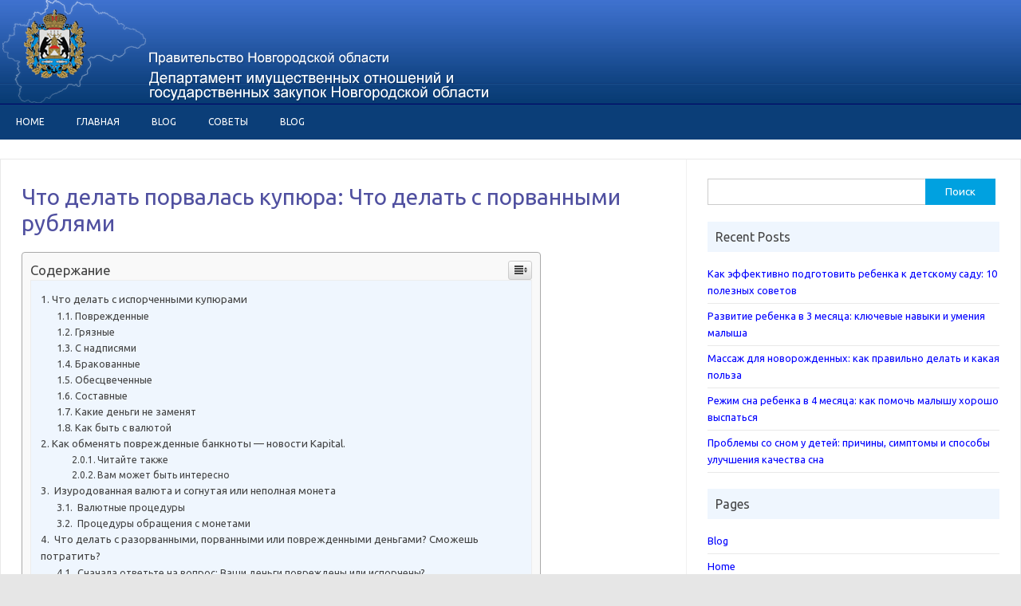

--- FILE ---
content_type: text/html; charset=UTF-8
request_url: https://kuginov.ru/raznoe/chto-delat-porvalas-kupyura-chto-delat-s-porvannymi-rublyami.html
body_size: 31991
content:
<!DOCTYPE html> <!--[if IE 7]><html class="ie ie7" lang="ru-RU"> <![endif]--> <!--[if IE 8]><html class="ie ie8" lang="ru-RU"> <![endif]--> <!--[if !(IE 7) | !(IE 8)  ]><!--><html lang="ru-RU"> <!--<![endif]--><head><meta charset="UTF-8"><meta name="viewport" content="width=device-width, initial-scale=1"><script src="/cdn-cgi/scripts/7d0fa10a/cloudflare-static/rocket-loader.min.js" data-cf-settings="4227ca025fcc719aaa42aac3-|49"></script><link rel="stylesheet" media="print" onload="this.onload=null;this.media='all';" id="ao_optimized_gfonts" href="https://fonts.googleapis.com/css?family=Ubuntu%3A400%2C700&#038;subset=latin%2Clatin-ext&amp;display=swap"><link rel="profile" href="https://gmpg.org/xfn/11"><link rel="pingback" href="https://kuginov.ru/xmlrpc.php" /> <!--[if lt IE 9]> <script src="https://kuginov.ru/wp-content/themes/kuginov.ru/js/html5.js" type="text/javascript"></script> <![endif]--><style media="all">img:is([sizes="auto" i],[sizes^="auto," i]){contain-intrinsic-size:3000px 1500px}
/*! This file is auto-generated */
.wp-block-button__link{color:#fff;background-color:#32373c;border-radius:9999px;box-shadow:none;text-decoration:none;padding:calc(.667em + 2px) calc(1.333em + 2px);font-size:1.125em}.wp-block-file__button{background:#32373c;color:#fff;text-decoration:none}@font-face{font-display:swap;font-family:ez-toc-icomoon;src:url(//kuginov.ru/wp-content/plugins/easy-table-of-contents/vendor/icomoon/fonts/ez-toc-icomoon.eot);src:url(//kuginov.ru/wp-content/plugins/easy-table-of-contents/vendor/icomoon/fonts/ez-toc-icomoon.eot?#iefix) format('embedded-opentype'),url(//kuginov.ru/wp-content/plugins/easy-table-of-contents/vendor/icomoon/fonts/ez-toc-icomoon.woff2) format('woff2'),url(//kuginov.ru/wp-content/plugins/easy-table-of-contents/vendor/icomoon/fonts/ez-toc-icomoon.woff) format('woff'),url(//kuginov.ru/wp-content/plugins/easy-table-of-contents/vendor/icomoon/fonts/ez-toc-icomoon.ttf) format('truetype'),url(//kuginov.ru/wp-content/plugins/easy-table-of-contents/vendor/icomoon/fonts/ez-toc-icomoon.svg#ez-toc-icomoon) format('svg');font-weight:400;font-style:normal}
/*!* Better Font Rendering =========== *!*/
#ez-toc-container{background:#f9f9f9;border:1px solid #aaa;border-radius:4px;box-shadow:0 1px 1px rgba(0,0,0,.05);display:table;margin-bottom:1em;padding:10px;position:relative;width:auto}div.ez-toc-widget-container{padding:0;position:relative}#ez-toc-container.ez-toc-light-blue{background:#edf6ff}#ez-toc-container.ez-toc-white{background:#fff}#ez-toc-container.ez-toc-black{background:#000}#ez-toc-container.ez-toc-transparent{background:none transparent}div.ez-toc-widget-container ul{display:block}div.ez-toc-widget-container li{border:none;padding:0}div.ez-toc-widget-container ul.ez-toc-list{padding:10px}#ez-toc-container ul ul,.ez-toc div.ez-toc-widget-container ul ul{margin-left:1.5em}#ez-toc-container li,#ez-toc-container ul{margin:0;padding:0}#ez-toc-container li,#ez-toc-container ul,#ez-toc-container ul li,div.ez-toc-widget-container,div.ez-toc-widget-container li{background:0 0;list-style:none none;line-height:1.6;margin:0;overflow:hidden;z-index:1}#ez-toc-container p.ez-toc-title{text-align:left;line-height:1.45;margin:0;padding:0}.ez-toc-title-container{display:table;width:100%}.ez-toc-title,.ez-toc-title-toggle{display:table-cell;text-align:left;vertical-align:middle}#ez-toc-container.ez-toc-black p.ez-toc-title{color:#fff}#ez-toc-container div.ez-toc-title-container+ul.ez-toc-list{margin-top:1em}.ez-toc-wrap-left{float:left;margin-right:10px}.ez-toc-wrap-right{float:right;margin-left:10px}#ez-toc-container a{color:#444;box-shadow:none;text-decoration:none;text-shadow:none}#ez-toc-container a:visited{color:#9f9f9f}#ez-toc-container a:hover{text-decoration:underline}#ez-toc-container.ez-toc-black a{color:#fff}#ez-toc-container.ez-toc-black a:visited{color:#fff}#ez-toc-container a.ez-toc-toggle{color:#444}#ez-toc-container.counter-flat ul,#ez-toc-container.counter-hierarchy ul,.ez-toc-widget-container.counter-flat ul,.ez-toc-widget-container.counter-hierarchy ul{counter-reset:item}#ez-toc-container.counter-numeric li,.ez-toc-widget-container.counter-numeric li{list-style-type:decimal;list-style-position:inside}#ez-toc-container.counter-decimal ul.ez-toc-list li a:before,.ez-toc-widget-container.counter-decimal ul.ez-toc-list li a:before{content:counters(item,".") ". ";display:inline-block;counter-increment:item;margin-right:.2em}#ez-toc-container.counter-roman li a:before,.ez-toc-widget-container.counter-roman ul.ez-toc-list li a:before{content:counters(item,".",upper-roman) ". ";counter-increment:item}.ez-toc-widget-container ul.ez-toc-list li:before{content:' ';position:absolute;left:0;right:0;height:30px;line-height:30px;z-index:-1}.ez-toc-widget-container ul.ez-toc-list li.active:before{background-color:#ededed}.ez-toc-widget-container li.active>a{font-weight:900}.ez-toc-btn{display:inline-block;padding:6px 12px;margin-bottom:0;font-size:14px;font-weight:400;line-height:1.428571429;text-align:center;white-space:nowrap;vertical-align:middle;cursor:pointer;background-image:none;border:1px solid transparent;border-radius:4px;-webkit-user-select:none;-moz-user-select:none;-ms-user-select:none;-o-user-select:none;user-select:none}.ez-toc-btn:focus{outline:thin dotted #333;outline:5px auto -webkit-focus-ring-color;outline-offset:-2px}.ez-toc-btn:focus,.ez-toc-btn:hover{color:#333;text-decoration:none}.ez-toc-btn.active,.ez-toc-btn:active{background-image:none;outline:0;box-shadow:inset 0 3px 5px rgba(0,0,0,.125)}.ez-toc-btn-default{color:#333;background-color:#fff;border-color:#ccc}.ez-toc-btn-default.active,.ez-toc-btn-default:active,.ez-toc-btn-default:focus,.ez-toc-btn-default:hover{color:#333;background-color:#ebebeb;border-color:#adadad}.ez-toc-btn-default.active,.ez-toc-btn-default:active{background-image:none}.ez-toc-btn-sm,.ez-toc-btn-xs{padding:5px 10px;font-size:12px;line-height:1.5;border-radius:3px}.ez-toc-btn-xs{padding:1px 5px}.ez-toc-btn-default{text-shadow:0 -1px 0 rgba(0,0,0,.2);box-shadow:inset 0 1px 0 rgba(255,255,255,.15),0 1px 1px rgba(0,0,0,.075)}.ez-toc-btn-default:active{box-shadow:inset 0 3px 5px rgba(0,0,0,.125)}.btn.active,.ez-toc-btn:active{background-image:none}.ez-toc-btn-default{text-shadow:0 1px 0 #fff;background-image:linear-gradient(to bottom,#fff 0,#e0e0e0 100%);background-repeat:repeat-x;border-color:#dbdbdb;border-color:#ccc}.ez-toc-btn-default:focus,.ez-toc-btn-default:hover{background-color:#e0e0e0;background-position:0 -15px}.ez-toc-btn-default.active,.ez-toc-btn-default:active{background-color:#e0e0e0;border-color:#dbdbdb}.ez-toc-pull-right{float:right!important;margin-left:10px}.ez-toc-glyphicon{position:relative;top:1px;display:inline-block;font-family:'Glyphicons Halflings';-webkit-font-smoothing:antialiased;font-style:normal;font-weight:400;line-height:1;-moz-osx-font-smoothing:grayscale}.ez-toc-glyphicon:empty{width:1em}.ez-toc-toggle i.ez-toc-glyphicon{font-size:16px;margin-left:2px}[class*=ez-toc-icon-]{font-family:ez-toc-icomoon!important;speak:none;font-style:normal;font-weight:400;font-variant:normal;text-transform:none;line-height:1;-webkit-font-smoothing:antialiased;-moz-osx-font-smoothing:grayscale}.ez-toc-icon-toggle:before{content:"\e87a"}div#ez-toc-container p.ez-toc-title{font-size:120%}div#ez-toc-container p.ez-toc-title{font-weight:500}div#ez-toc-container ul li{font-size:95%}html,body,div,span,applet,object,iframe,h1,h2,h3,h4,h5,h6,p,blockquote,pre,a,abbr,acronym,address,big,cite,code,del,dfn,em,img,ins,kbd,q,s,samp,small,strike,strong,sub,sup,tt,var,b,u,i,center,dl,dt,dd,ol,ul,li,fieldset,form,label,legend,table,caption,tbody,tfoot,thead,tr,th,td,article,aside,canvas,details,embed,figure,figcaption,footer,header,hgroup,menu,nav,output,ruby,section,summary,time,mark,audio,video{margin:0;padding:0;border:0;font-size:100%;vertical-align:baseline}body{line-height:1}ol,ul{list-style:none}blockquote,q{quotes:none}blockquote:before,blockquote:after,q:before,q:after{content:'';content:none}table{border-collapse:collapse;border-spacing:0}caption,th,td{font-weight:400;text-align:left}h1,h2,h3,h4,h5,h6{clear:both}html{overflow-y:scroll;font-size:100%;-webkit-text-size-adjust:100%;-ms-text-size-adjust:100%}a:focus{outline:none}article,aside,details,figcaption,figure,footer,header,nav,section{display:block}.io-title-description{display:inline-block;margin:17px 0;padding:14px 0;float:none}.io-title-description a{font-size:34px;font-weight:400;text-decoration:none;padding-left:15px;color:#444;text-shadow:.1px 1px 2px #888}.io-title-description a:hover{color:#111;text-decoration:none}.io-title-description .site-description:hover{color:#111;text-decoration:none}.io-title-description .site-description{font-weight:400;padding-left:18px;line-height:2;font-size:12px;text-shadow:.1px 1px 2px #ccc}audio,canvas,video{display:inline-block}audio:not([controls]){display:none}del{color:#333}ins{background:0 0;text-decoration:none}hr{background-color:#ccc;border:0;height:1px;margin:24px}sub,sup{font-size:75%;line-height:0;position:relative;vertical-align:baseline}sup{top:-.5em}sub{bottom:-.25em}small{font-size:smaller}img{border:0;-ms-interpolation-mode:bicubic}.socialmedia img{border-radius:4px}.themonic-logo img{max-width:100%}.clear:after,.wrapper:after,.format-status .entry-header:after{clear:both}.clear:before,.clear:after,.wrapper:before,.wrapper:after,.format-status .entry-header:before,.format-status .entry-header:after{display:table;content:""}.wrapper{border:1px solid #e9e9e9}.archive-title,.page-title{font-size:11px;line-height:2.181818182;font-weight:700;text-transform:uppercase;color:#636363}.entry-content th,.comment-content th{background:#f1f1f1;border:1px solid #c1c1c1;font-size:11px;line-height:2.181818182;font-weight:700;padding:7px 14px;text-transform:uppercase;color:#636363}article.format-quote footer.entry-meta,article.format-link footer.entry-meta,article.format-status footer.entry-meta{font-size:11px;line-height:2.181818182}button,input,textarea{border:1px solid #ccc;border-radius:0;font-family:inherit;margin-right:0;margin-bottom:7px;padding:8px 10px}button,input{line-height:normal}textarea{font-size:100%;overflow:auto;vertical-align:top}#searchsubmit{background:#00a1e0;border:1px solid #00a1e0;color:#fff;min-width:24%}input[type=submit]{-webkit-appearance:none}input[type=checkbox],input[type=radio],input[type=file],input[type=hidden],input[type=image],input[type=color]{border:0;border-radius:0;padding:0}li.bypostauthor cite span{background-color:#fff;background-image:none;border:1px solid #09f;border-radius:2px;box-shadow:none;color:#09f;padding:0}.entry-content img,.comment-content img,.widget img{max-width:100%}img[class*=align],img[class*=wp-image-],img[class*=attachment-]{height:auto}img.size-full,img.size-large,img.header-image,img.wp-post-image{max-width:100%;height:auto}embed,iframe,object,video{max-width:100%}.entry-content .twitter-tweet-rendered{max-width:100% !important}.alignleft{float:left}.alignright{float:right}.aligncenter{display:block;margin-left:auto;margin-right:auto}.entry-content img,.comment-content img,.widget img,img.header-image,.author-avatar img,img.wp-post-image{margin-bottom:10px}.wp-caption{max-width:100%;padding:4px}.wp-caption .wp-caption-text,.gallery-caption,.entry-caption{font-style:italic;font-size:12px;line-height:1.4;color:#666}img.wp-smiley,.rsswidget img{border:0;border-radius:0;box-shadow:none;margin-bottom:0;margin-top:0;padding:0}.entry-content dl.gallery-item{margin:0}.gallery-item a,.gallery-caption{width:90%}.gallery-item a{display:block}.gallery-caption a{display:inline}.gallery-columns-1 .gallery-item a{max-width:100%;width:auto}.gallery .gallery-icon img{height:auto;max-width:90%;padding:5%}.gallery-columns-1 .gallery-icon img{padding:3%}.site-content nav{border:1px solid #ededed;background:#eff6fe;clear:both;line-height:2;margin-bottom:28px;overflow:hidden;padding:2%}#nav-above{padding:24px 0}#nav-above{display:none}.paged #nav-above{display:block}.nav-previous a,.nav-next>a{color:#444;text-decoration:none}.nav-previous,.previous-image{float:left;padding-bottom:7px;width:50%}.nav-next,.next-image{float:right;text-align:right;width:50%}.nav-single+.comments-area,#comment-nav-above{margin:48px 0}.author .archive-header{margin-bottom:24px}.author-info{border-top:1px solid #ededed;margin:24px 0;padding-top:24px;overflow:hidden}.author-description p{color:#757575;font-size:13px;line-height:1.846153846}.author.archive .author-info{border-top:0;margin:0 0 48px}.author.archive .author-avatar{margin-top:0}html{font-size:90.5%}body{font-size:14px;font-family:"Ubuntu",Helvetica,Arial,sans-serif;text-rendering:optimizeLegibility;color:#444}a{outline:none;color:#0b91ea;text-decoration:none}a:hover{color:#0c87d3;text-decoration:underline}.assistive-text,.site .screen-reader-text{position:absolute !important;clip:rect(1px,1px,1px,1px)}.themonic-nav .assistive-text:hover,.themonic-nav .assistive-text:active,.themonic-nav .assistive-text:focus{background:#fff;border:2px solid #333;border-radius:3px;clip:auto !important;color:#000;display:block;font-size:12px;padding:12px;position:absolute;top:5px;left:5px;z-index:100000}.site{padding:0;background-color:#fff}.site-content{margin:0 14px}.widget-area{margin-top:10px}.site-header{background:url([data-uri]) repeat-x;height:auto;margin-bottom:24px;text-align:left}.site-header h1,.site-header h2{text-align:center}.site-header h1 a,.site-header h2 a{color:#515151;display:inline-block;text-decoration:none}.site-header h1 a:hover,.site-header h2 a:hover{color:#21759b}.site-header h1{font-size:24px;line-height:1.285714286;margin-bottom:14px}.site-header h2{font-weight:400;font-size:13px;line-height:1;color:#757575}.header-image{margin-top:24px}.themonic-nav{text-align:center;float:left;width:100%}.themonic-nav li{font-size:12px;line-height:1.42857143;width:auto;transition:.3s ease 0s}.themonic-nav li:hover{display:inline-block;text-decoration:none;background:#00a1e0}.themonic-nav li a{padding:0 20px}.bluem{background-color:#00a1e0;padding:5px}.orangem{background-color:#ff811a}.greenm{background-color:#8ac327}.redm{background-color:#f96234;padding:10px}section[role=banner]{margin-bottom:48px}.widget-area .widget{-webkit-hyphens:auto;-moz-hyphens:auto;hyphens:auto;margin-bottom:20px;line-height:1.4;word-wrap:break-word}.widget-area .widget-title{background:#eff6fe;font-size:16px}.widget.widget_search{margin-bottom:14px}.widget-area .widget li,.widget-area .widget .textwidget{font-size:13px;line-height:1.646153846;border-bottom:1px solid #e9e9e9;padding:5px 0}.widget-area .widget p{margin-bottom:12px;padding:8px 10px}.widget-area .textwidget ul{list-style:disc outside;margin:0 0 24px}.widget-area .textwidget li{margin-left:36px}.widget-area .widget a{color:blue;text-decoration:none;font-size:98%}.widget-area .widget a:hover{color:#4f5254}.widget-area #s{margin-right:-5px;width:69%}footer[role=contentinfo]{background:#eff6fe;width:100%;clear:both;font-size:14px;height:auto;line-height:2;margin-right:auto;margin-bottom:0;padding:24px 0}footer[role=contentinfo] a{color:#686868;margin-left:5px;text-decoration:none}footer[role=contentinfo] a:hover{color:#333}.entry-meta{clear:both}.entry-header{margin-bottom:20px}.entry-header img.wp-post-image{margin-bottom:24px}.entry-header .entry-title{font-size:28px;line-height:1.2;font-weight:400;margin-bottom:20px;color:#5050a0}.entry-header .entry-title a{color:#5050a0;text-decoration:none}.entry-header .entry-title a:hover{color:#111}.entry-header .entry-format{margin-top:24px;font-weight:400}.entry-header .comments-link{margin-top:24px;font-size:13px;line-height:1.846153846;color:#757575}.comments-link a,.entry-meta a{color:#757575}.comments-link a:hover,.entry-meta a:hover{color:#333}.site-content article.sticky{background:#f8f8f8;border-color:#ddd;border-style:solid solid double;border-width:1px 1px 1px 7px;box-shadow:.01em .1em .1em .1em #eee;clear:both;font-size:13px;line-height:1.19231;margin-bottom:24px;margin-top:-6px;padding:17px;text-align:left}.sticky .below-title-meta{background:#f2f2f2 none repeat scroll 0 0;margin-left:-2.8%;width:105.5%}.entry-content,.entry-summary,.mu_register{line-height:1.7}.entry-content h1,.comment-content h1,.entry-content h2,.comment-content h2,.entry-content h3,.comment-content h3,.entry-content h4,.comment-content h4,.entry-content h5,.comment-content h5,.entry-content h6,.comment-content h6{margin:24px 0;line-height:1.7}.entry-content h1,.comment-content h1{font-size:21px;line-height:1.5}.entry-content h2,.comment-content h2,.mu_register h2{font-size:18px;line-height:1.6}.entry-content h3,.comment-content h3{font-size:16px;line-height:1.8}.entry-content h4,.comment-content h4{font-size:14px;line-height:1.8}.entry-content h5,.comment-content h5{font-size:13px;line-height:1.8}.entry-content h6,.comment-content h6{font-size:12px;line-height:1.8}.entry-content p,.entry-summary p,.comment-content p,.mu_register p{margin:20px 0;line-height:1.7}.entry-content blockquote p{margin:0}.entry-content ol,.comment-content ol,.entry-content ul,.comment-content ul,.mu_register ul{margin:0 0 24px;line-height:1.7}.entry-content ul ul,.comment-content ul ul,.entry-content ol ol,.comment-content ol ol,.entry-content ul ol,.comment-content ul ol,.entry-content ol ul,.comment-content ol ul{margin-bottom:0}.entry-content ul,.comment-content ul,.mu_register ul{list-style:square outside}.entry-content ol,.comment-content ol{list-style:decimal outside}.entry-content li,.comment-content li,.mu_register li{margin:0 0 0 36px}.entry-content blockquote,.comment-content blockquote{background:#fafafa;border-left:4px solid #d6d6d6;border-right:4px solid #d6d6d6;border-radius:14px;margin-bottom:24px;padding:24px;font-style:italic}.entry-content blockquote p:last-child,.comment-content blockquote p:last-child{margin-bottom:0}.entry-content code,.comment-content code{font-family:Consolas,Monaco,Lucida Console,monospace;font-size:12px;line-height:2}.entry-content pre,.comment-content pre{border:1px solid #ededed;border-radius:20px;color:#666;font-family:Consolas,Monaco,Lucida Console,monospace;font-size:12px;line-height:1.514285714;margin:24px 0;overflow:auto;padding:24px}.entry-content pre code,.comment-content pre code{display:block}.entry-content abbr,.comment-content abbr,.entry-content dfn,.comment-content dfn,.entry-content acronym,.comment-content acronym{border-bottom:1px dotted #666;cursor:help}.entry-content address,.comment-content address{display:block;line-height:1.5;margin:0 0 24px}img.alignleft{margin:4px 24px 12px 0}img.alignright{margin:12px 0 12px 24px}img.aligncenter{margin-top:12px;margin-bottom:12px}.entry-content embed,.entry-content iframe,.entry-content object,.entry-content video{margin-bottom:2px}.entry-content dl,.comment-content dl{margin:0 24px}.entry-content dt,.comment-content dt{font-weight:700;line-height:1.714285714}.entry-content dd,.comment-content dd{line-height:1.714285714;margin-bottom:24px}.entry-content table,.comment-content table{border-bottom:1px solid #ededed;color:#757575;font-size:12px;line-height:1.7;margin:0 0 24px;width:100%}.entry-content table caption,.comment-content table caption{font-size:16px;margin:24px 0}.entry-content td,.comment-content td{border:1px solid #c1c1c1;padding:14px}.site-content article{border-bottom:2px double #f3f3f3;margin-bottom:28px;padding-bottom:24px;word-wrap:break-word;-webkit-hyphens:auto;-moz-hyphens:auto;hyphens:auto}.page-links{clear:both;line-height:1.714285714}footer.entry-meta{margin-top:24px;font-size:13px;line-height:1.846153846;color:#757575}.entry-meta>span a{color:#333;padding:2px;text-decoration:none}.single-author .entry-meta .by-author{display:none}.mu_register h2{color:#757575;font-weight:400}.archive-header,.page-header{margin-bottom:48px;padding-bottom:22px;border-bottom:1px solid #ededed}.archive-meta{color:#757575;font-size:12px;line-height:2;margin-top:22px}.article.attachment{overflow:hidden}.image-attachment div.attachment{text-align:center}.image-attachment div.attachment p{text-align:center}.image-attachment div.attachment img{display:block;height:auto;margin:0 auto;max-width:100%}.image-attachment .entry-caption{margin-top:8px}article.format-aside h1{margin-bottom:24px}article.format-aside h1 a{text-decoration:none;color:#4d525a}article.format-aside h1 a:hover{color:#2e3542}article.format-aside .aside{background:#f3f3f3;border-top:16px solid #16a1e7;padding:24px 24px 0}article.format-aside p{font-size:13px;line-height:1.846153846;color:#4a5466}article.format-aside blockquote:last-child,article.format-aside p:last-child{margin-bottom:0}article.format-quote .entry-content p{margin:0;padding-bottom:24px}article.format-quote .entry-content blockquote{display:block;padding:24px 24px 0;font-size:15px;line-height:1.6;font-style:normal;color:#6a6a6a;background:#efefef}.format-status .entry-header{margin-bottom:24px}.format-status .entry-header header{display:inline-block}.format-status .entry-header h1{font-size:15px;font-weight:400;line-height:1.6;margin:0}.format-status .entry-header h2{font-size:12px;font-weight:400;line-height:2;margin:0}.format-status .entry-header header a{color:#757575}.format-status .entry-header header a:hover{color:#21759b}.format-status .entry-header img{float:left;margin-right:21px}.comments-title{margin-bottom:48px;font-size:16px;line-height:1.5;font-weight:400}.comments-area article{margin:24px 0}.comments-area article header{margin:0 0 15px;overflow:hidden;position:relative}.comments-area article header img{float:left;padding:0;line-height:0}.comments-area article header cite,.comments-area article header time{display:block;margin-left:45px}.comments-area article header cite{font-style:normal;font-size:15px;line-height:1}.comments-area article header time{line-height:1.714285714;text-decoration:none;font-size:10px;color:#5e5e5e}.comments-area article header a{text-decoration:none;color:#5e5e5e}.comments-area article header a:hover{color:#21759b}.comments-area article header cite a{color:#444}.comments-area article header cite a:hover{text-decoration:underline}.comments-area article header h4{position:absolute;top:0;right:0;padding:6px 12px;font-size:12px;font-weight:400;color:#fff;background-color:#0088d0;background-repeat:repeat-x;background-image:-moz-linear-gradient(top,#009cee,#0088d0);background-image:-ms-linear-gradient(top,#009cee,#0088d0);background-image:-webkit-linear-gradient(top,#009cee,#0088d0);background-image:-o-linear-gradient(top,#009cee,#0088d0);background-image:linear-gradient(top,#009cee,#0088d0);border-radius:3px;border:1px solid #007cbd}.comments-area li.bypostauthor cite span{position:relative;margin-left:5px;padding:2px 5px;font-size:10px}a.comment-reply-link,a.comment-edit-link{color:#686868;font-size:13px;line-height:1.846153846}a.comment-reply-link:hover,a.comment-edit-link:hover{color:#21759b}.commentlist .pingback{line-height:1.714285714;margin-bottom:24px}#respond{margin-top:48px}#respond h3#reply-title{font-size:16px;line-height:1.5}#respond h3#reply-title #cancel-comment-reply-link{margin-left:10px;font-weight:400;font-size:12px}#respond form{margin:24px 0}#respond form p{margin:11px 0}#respond form p.logged-in-as{margin-bottom:24px}#respond form label{display:block;line-height:1.714285714}#respond form input[type=text],#respond form textarea{-moz-box-sizing:border-box;box-sizing:border-box;font-size:12px;line-height:1.714285714;padding:10px;width:100%}#respond form p.form-allowed-tags{margin:0;font-size:12px;line-height:2;color:#5e5e5e}.required{color:red}.entry-page-image{margin-bottom:14px}.template-front-page .site-content article{border:0;margin-bottom:0}.template-front-page .widget-area{clear:both;float:none;width:auto;padding-top:24px;border-top:1px solid #ededed}.template-front-page .widget-area .widget li{margin:8px 0 0;font-size:13px;line-height:1.714285714;list-style-type:square;list-style-position:inside}.template-front-page .widget-area .widget li a{color:#757575}.template-front-page .widget-area .widget li a:hover{color:#21759b}.template-front-page .widget-area .widget_text img{float:left;margin:8px 24px 8px 0}.widget-area .widget ul ul{margin-left:12px}.widget_rss li{margin:12px 0}.widget_recent_entries .post-date,.widget_rss .rss-date{color:#aaa;font-size:11px;margin-left:12px}#wp-calendar{margin:0;width:100%;font-size:13px;line-height:1.846153846;color:#686868}#wp-calendar th,#wp-calendar td,#wp-calendar caption{text-align:left}#wp-calendar #next{padding-right:24px;text-align:right}.widget_search label{display:block;font-size:13px;line-height:1.846153846}.widget_twitter li{list-style-type:none}.widget_twitter .timesince{display:block;text-align:right}.entry-summary .read-more{display:inline-block}.below-title-meta{background:#f7f7f7;padding-bottom:26px;color:#a2a2a2;line-height:1.8;width:106.3%;margin-left:-3.1%}.below-title-meta a{color:#666;text-decoration:none}.below-title-meta a:hover{color:#444}.adt{float:left;padding-left:22px}.adt-comment{float:right;padding-right:16px}.articletags a{background-color:#555;margin:2px;padding:3px;text-decoration:none;text-shadow:0 0px 0 #fff;color:#fff}.articletags a:hover{color:#f2f2f2}.footercopy{padding-left:20px;float:left}.footercredit{float:right;padding-right:20px;margin-left:20px}.site-wordpress{color:#888;padding:10px 2px;float:right;font-size:13px}.site-wordpress a{color:#666;text-decoration:none}section.comment-content.comment{border:1px solid #f1f1f1;padding:10px}img#wpstats{display:block;margin:0 auto 24px}.socialmedia{float:right;padding:7px 10px;text-align:right;width:25%;margin-top:30px}.socialmedia a{padding:0 5px}.widget_top-posts .widgets-list-layout-links{float:right;width:80%}.woocommerce .site-content{border-right:medium none;padding-top:30px;width:94%;padding:30px 2% 0}.woocommerce .page-title{border-bottom:1px solid #e1e1e1;font-size:24px;margin-bottom:20px;text-transform:uppercase}.woocommerce .site-content nav{border:none}.woocommerce h1{font-size:28px;font-weight:400}#content .woocommerce-breadcrumb{background:0 0}.woocommerce span.onsale{background-color:#09f;text-transform:uppercase;color:#fff;font-size:.857em;font-weight:500}.woocommerce ul.products li.product h3{font-size:1.5em;font-weight:400}.woocommerce div.product .product_title{line-height:1.2}.woocommerce ul.products li.product .woocommerce-loop-category__title,.woocommerce ul.products li.product .woocommerce-loop-product__title,.woocommerce ul.products li.product h3{padding:.5em 0;margin:0;font-size:1.2em;font-weight:400;line-height:1.2}.woocommerce #respond input#submit.alt,.woocommerce a.button.alt,.woocommerce button.button.alt,.woocommerce input.button.alt{color:#fff;background:#33aeff}.woocommerce #respond input#submit.alt:hover,.woocommerce a.button.alt:hover,.woocommerce button.button.alt:hover,.woocommerce input.button.alt:hover{color:#fff;background:#09f}.woocommerce ul.products li.product .button{color:#fff;background:#33aeff}.wp-block-image figcaption{margin:0 auto 20px auto;color:#555;text-align:center;font-size:13px;letter-spacing:1px}.woocommerce .input-text{margin:0;padding:7px;border-radius:3px}.socialmedia img{height:32px;width:32px}#wp-calendar td#today{font-weight:700;color:#09f}#calendar_wrap{padding:15px;border:1px solid #f1f1f1;font-family:arial,ubuntu}#wp-calendar caption{font-weight:700}#calendar_wrap a{color:#09f}#wp-calendar td{border:1px solid #f1f1f1;display:table-cell;text-align:center}#wp-calendar tr{border:1px solid #f1f1f1}#wp-calendar th{font-weight:700;text-align:center;padding:5px 0}span.wp-calendar-nav-prev{line-height:2}#wp-calendar thead{background:#f7f7f7}select#cat{max-width:100%}picture img{max-width:100%;height:auto}.selectnav{display:none}select.selectnav{border:1px solid #ddd;border-radius:4px;margin:4px;padding:10px;width:96%}@media screen and (max-width:768px){.js .selectnav{display:inline-block}.main-navigation ul.nav-menu,.main-navigation div.nav-menu>ul,.nav-menu li{display:none}.themonic-nav ul{display:none}.themonic-nav li a,.themonic-nav li{display:none}.themonic-nav ul.nav-menu,.themonic-nav div.nav-menu>ul{display:none}.socialmedia{display:none}.site-header{text-align:center;height:auto;border:none}.themonic-logo{float:none;margin:0 0 10px}.themonic-nav{box-shadow:none}.link-comments{display:none}.entry-header .entry-title{margin-top:20px}.wrapper{border:none}}@media screen and (max-width:1040px){#searchsubmit{margin-left:0}}@media screen and (max-width:420px){.site-header{height:auto;border:none}.entry-header .entry-title{font-size:20px}}@media screen and (min-width:768px){picture img{margin-right:20px}.author-avatar{float:left;margin-top:8px}.author-description{float:right;width:85%}.site{margin:0 auto}.site-content{border-right:1px solid #f1f1f1;float:left;margin:0 1%;padding:30px 2% 0 1%;width:63.2%}body.template-front-page .site-content,body.single-attachment .site-content,body.full-width .site-content{width:96%;border-right:none}.widget-area{float:right;margin:24px 0;padding:0 2% 0 0;width:28.7%}.site-header h1,.site-header h2{text-align:left}.site-header h1{font-size:26px;line-height:1.446153846;margin-bottom:0}.themonic-nav ul.nav-menu,.themonic-nav div.nav-menu>ul{background:none repeat scroll 0 0 #0b3e78;display:inline-block !important;text-align:left;width:100%}.themonic-nav ul{margin:0;text-indent:0}.themonic-nav li a,.themonic-nav li{display:inline-block;text-decoration:none}.themonic-nav li a{border-bottom:0;color:#fff;line-height:3.692307692;padding:0 20px;text-transform:uppercase;white-space:nowrap;transition:.3s ease 0s}.themonic-nav li a:hover{color:#fff}.themonic-nav li{position:relative}.themonic-nav li ul{display:none;margin:0;padding:0;position:absolute;top:100%;z-index:999}.themonic-nav li ul ul{top:0;left:100%}.themonic-nav ul li:hover>ul{border-left:0;display:block}.themonic-nav li ul li a{background:#efefef;border-bottom:1px solid #f9f9f9;display:block;font-size:11px;line-height:2.181818182;padding:8px 10px;width:160px;white-space:normal}.themonic-nav li ul li a:hover{background:#e9e9e9;color:#444}.themonic-nav .current-menu-item>a,.themonic-nav .current-menu-ancestor>a,.themonic-nav .current_page_item>a,.themonic-nav .current_page_ancestor>a{background:none repeat scroll 0 0 #16a1e7;color:#fff;font-weight:700}.entry-header .entry-title{font-size:28px;margin-bottom:20px}#respond form input[type=text]{width:46.333333333%}#respond form textarea.blog-textarea{width:79.666666667%}.template-front-page .site-content,.template-front-page article{overflow:hidden}.template-front-page.has-post-thumbnail article{float:left;width:47.916666667%}.entry-page-image{float:right;margin-bottom:0;width:47.916666667%}.template-front-page .widget-area .widget,.template-front-page.two-sidebars .widget-area .front-widgets{float:left;padding-left:10px;width:51.875%;margin-bottom:24px}.template-front-page .widget-area .widget:nth-child(odd){clear:right}.template-front-page .widget-area .widget:nth-child(even),.template-front-page.two-sidebars .widget-area .front-widgets+.front-widgets{float:right;width:39.0625%;margin:0 0 24px}.template-front-page.two-sidebars .widget,.template-front-page.two-sidebars .widget:nth-child(even){float:none;width:auto}.commentlist .children{margin-left:48px}}@media screen and (min-width:960px){body{background-color:#e6e6e6}body .site{margin-bottom:10px}body.custom-background-empty{background-color:#fff}body.custom-background-empty .site,body.custom-background-white .site{background-color:#fff}}@media screen and (max-width:768px){.themonic-nav ul.nav-menu,.themonic-nav div.nav-menu>ul,.themonic-nav li{background:0 0;border-bottom:none;border-top:none;display:none}}@media screen and (max-width:600px){.entry-summary .read-more{height:auto}.site-header{margin-bottom:0}.themonic-nav{height:auto}select.selectnav{margin:0 1%;width:95%}.wrapper{width:100%}}@media screen and (max-width:440px){.site{padding:0}.widget-area{padding:0 10px}.entry-header{margin-bottom:10px}.entry-header .entry-title{margin-bottom:10px}.alignleft.wp-post-image{width:100%;float:none}img.alignleft{margin:8px 0 0}.entry-summary{text-align:center}.entry-summary p{text-align:left}.footercopy{float:none;padding-right:20px;text-align:center}.footercredit{float:none;margin-left:0;margin-top:10px;padding:0 20px;text-align:center}.site-wordpress{width:100%;text-align:center}.below-title-meta{width:108.2%;margin-left:-4.1%}}@media print{body{background:0 0 !important;color:#000;font-size:10pt}footer a[rel=bookmark]:link:after,footer a[rel=bookmark]:visited:after{content:" [" attr(href) "] "}a{text-decoration:none}.entry-content img,.comment-content img,.author-avatar img,img.wp-post-image{border-radius:0;box-shadow:none}.socialmedia img{display:none}.site{clear:both !important;display:block !important;float:none !important;max-width:100%;position:relative !important}.site-header{margin-bottom:72px;text-align:left}.site-header h1{font-size:21pt;line-height:1;text-align:left}.site-header h2{color:#000;font-size:10pt;text-align:left}.site-header h1 a,.site-header h2 a{color:#000}.author-avatar,#colophon,#respond,.commentlist .comment-edit-link,.commentlist .reply,.entry-header .comments-link,.entry-meta .edit-link a,.page-link,.site-content nav,.widget-area,img.header-image,.themonic-nav{display:none}.wrapper{border-top:none;box-shadow:none}.site-content{margin:0;width:auto}.singular .entry-header .entry-meta{position:static}.singular .site-content,.singular .entry-header,.singular .entry-content,.singular footer.entry-meta,.singular .comments-title{margin:0;width:100%}.entry-header .entry-title,.entry-title,.singular .entry-title{font-size:21pt}footer.entry-meta,footer.entry-meta a{color:#444;font-size:10pt}.author-description{float:none;width:auto}.commentlist>li.comment{background:0 0;position:relative;width:auto}.commentlist .avatar{height:39px;left:2.2em;top:2.2em;width:39px}.comments-area article header cite,.comments-area article header time{margin-left:50px}}.entry-content img{width:100%}@media (max-width:800px){.logo2{display:none}}.lazy-hidden,.entry img.lazy-hidden,img.thumbnail.lazy-hidden{background-color:#fff;background-image:url([data-uri]);background-repeat:no-repeat;background-position:50% 50%}figure.wp-block-image img.lazy-hidden{min-width:150px}picture source[type="image/webp"]{display:block}.rll-youtube-player{position:relative;padding-bottom:56.23%;height:0;overflow:hidden;max-width:100%}.rll-youtube-player iframe{position:absolute;top:0;left:0;width:100%;height:100%;z-index:100;background:0 0}.rll-youtube-player img{bottom:0;display:block;left:0;margin:auto;max-width:100%;width:100%;position:absolute;right:0;top:0;border:none;height:auto;cursor:pointer;-webkit-transition:.4s all;-moz-transition:.4s all;transition:.4s all}.rll-youtube-player img:hover{-webkit-filter:brightness(75%)}.rll-youtube-player .play{height:72px;width:72px;left:50%;top:50%;margin-left:-36px;margin-top:-36px;position:absolute;background:url([data-uri]) no-repeat;cursor:pointer}.archive #nav-above,.archive #nav-below,.search #nav-above,.search #nav-below,.blog #nav-below,.blog #nav-above,.navigation.paging-navigation,.navigation.pagination,.pagination.paging-pagination,.pagination.pagination,.pagination.loop-pagination,.bicubic-nav-link,#page-nav,.camp-paging,#reposter_nav-pages,.unity-post-pagination,.wordpost_content .nav_post_link,.page-link,.post-nav-links,.page-links,#comments .navigation,#comment-nav-above,#comment-nav-below,#nav-single,.navigation.comment-navigation,comment-pagination{display:none !important}.single-gallery .pagination.gllrpr_pagination{display:block !important}.pgntn-page-pagination{margin:1em 0;padding:0;overflow:hidden;text-align:center !important;clear:both;cursor:default}.pgntn-page-pagination .dots{display:inline-block;text-align:center;margin-bottom:.5em;margin-left:.5em;padding:.3em .5em}.pgntn-multipage .pgntn-elipses,.pgntn-multipage .pgntn-page-pagination-intro{display:inline-block;margin-right:0;text-align:center}.pgntn-multipage .pgntn-page-pagination-block a:first-of-type{margin-left:0}.pgntn-multipage .pgntn-page-pagination-block span:first-of-type~a{margin-left:.5em}.pgntn-page-pagination-intro,.pgntn-page-pagination a,.pgntn-page-pagination .current{display:inline-block;text-align:center;margin-left:.5rem;margin-bottom:.5rem;padding:.3rem .5rem}.pgntn-page-pagination a{box-shadow:none !important}div.pgntn-page-pagination-block a.prev,.pgntn-page-pagination-block .next{display:inline-block;float:none}</style><title>Что делать порвалась купюра: Что делать с порванными рублями &#8212;  </title><meta name='robots' content='max-image-preview:large' /><link href='https://fonts.gstatic.com' crossorigin='anonymous' rel='preconnect' /><link rel="alternate" type="application/rss+xml" title="  &raquo; Лента" href="https://kuginov.ru/feed" /><link rel="alternate" type="application/rss+xml" title="  &raquo; Лента комментариев" href="https://kuginov.ru/comments/feed" /><link rel="alternate" type="application/rss+xml" title="  &raquo; Лента комментариев к &laquo;Что делать порвалась купюра: Что делать с порванными рублями&raquo;" href="https://kuginov.ru/raznoe/chto-delat-porvalas-kupyura-chto-delat-s-porvannymi-rublyami.html/feed" /> <!--[if lt IE 9]><link rel='stylesheet' id='themonic-ie-css' href='https://kuginov.ru/wp-content/themes/kuginov.ru/css/ie.css' type='text/css' media='all' /> <![endif]--> <script type="4227ca025fcc719aaa42aac3-text/javascript" src="https://kuginov.ru/wp-includes/js/jquery/jquery.min.js" id="jquery-core-js"></script> <link rel="https://api.w.org/" href="https://kuginov.ru/wp-json/" /><link rel="alternate" title="JSON" type="application/json" href="https://kuginov.ru/wp-json/wp/v2/posts/35732" /><link rel="EditURI" type="application/rsd+xml" title="RSD" href="https://kuginov.ru/xmlrpc.php?rsd" /><meta name="generator" content="WordPress 6.7.1" /><link rel="canonical" href="https://kuginov.ru/raznoe/chto-delat-porvalas-kupyura-chto-delat-s-porvannymi-rublyami.html" /><link rel='shortlink' href='https://kuginov.ru/?p=35732' /><link rel="alternate" title="oEmbed (JSON)" type="application/json+oembed" href="https://kuginov.ru/wp-json/oembed/1.0/embed?url=https%3A%2F%2Fkuginov.ru%2Fraznoe%2Fchto-delat-porvalas-kupyura-chto-delat-s-porvannymi-rublyami.html" /><link rel="alternate" title="oEmbed (XML)" type="text/xml+oembed" href="https://kuginov.ru/wp-json/oembed/1.0/embed?url=https%3A%2F%2Fkuginov.ru%2Fraznoe%2Fchto-delat-porvalas-kupyura-chto-delat-s-porvannymi-rublyami.html&#038;format=xml" /> <noscript><style id="rocket-lazyload-nojs-css">.rll-youtube-player,[data-lazy-src]{display:none !important}</style></noscript></head><body class="post-template-default single single-post postid-35732 single-format-standard custom-font-enabled single-author"><div id="page" class="site"><header id="masthead" class="site-header" role="banner"><div class="themonic-logo"> <a href="/"><img src="data:image/svg+xml,%3Csvg%20xmlns='http://www.w3.org/2000/svg'%20viewBox='0%200%200%200'%3E%3C/svg%3E" alt="" data-lazy-src="https://kuginov.ru/wp-content/themes/kuginov.ru/img/gmap.png" /><noscript><img src="https://kuginov.ru/wp-content/themes/kuginov.ru/img/gmap.png" alt="" /></noscript><img class="logo2" src="data:image/svg+xml,%3Csvg%20xmlns='http://www.w3.org/2000/svg'%20viewBox='0%200%200%200'%3E%3C/svg%3E" alt="" data-lazy-src="https://kuginov.ru/wp-content/themes/kuginov.ru/img/logo.png" /><noscript><img class="logo2" src="https://kuginov.ru/wp-content/themes/kuginov.ru/img/logo.png" alt="" /></noscript></a></div><nav id="site-navigation" class="themonic-nav" role="navigation"><ul id="menu-top" class="nav-menu"><li id="menu-item-1210" class="menu-item menu-item-type-post_type menu-item-object-page menu-item-has-children menu-item-1210"><a href="https://kuginov.ru/home">Home</a><ul class="sub-menu"><li id="menu-item-10514" class="menu-item menu-item-type-post_type menu-item-object-page menu-item-home menu-item-10514"><a href="https://kuginov.ru/blog">Blog</a></li><li id="menu-item-10515" class="menu-item menu-item-type-post_type menu-item-object-page menu-item-10515"><a href="https://kuginov.ru/home">Home</a></li></ul></li><li id="menu-item-12620" class="menu-item menu-item-type-custom menu-item-object-custom menu-item-home menu-item-12620"><a href="https://kuginov.ru">Главная</a></li><li id="menu-item-1565" class="menu-item menu-item-type-post_type menu-item-object-page menu-item-home menu-item-1565"><a href="https://kuginov.ru/blog">Blog</a></li><li id="menu-item-27114" class="menu-item menu-item-type-taxonomy menu-item-object-category menu-item-27114"><a href="https://kuginov.ru/category/sovety">Советы</a></li><li id="menu-item-10522" class="menu-item menu-item-type-post_type menu-item-object-page menu-item-home menu-item-10522"><a href="https://kuginov.ru/blog">Blog</a></li></ul></nav><div class="clear"></div></header><div id="main" class="wrapper"><div id="primary" class="site-content"><div id="content" role="main"><article id="post-35732" class="post-35732 post type-post status-publish format-standard hentry category-raznoe"><header class="entry-header"><h1 class="entry-title">Что делать порвалась купюра: Что делать с порванными рублями</h1></header><div class="entry-content"><div id="ez-toc-container" class="ez-toc-v2_0_17 counter-hierarchy counter-decimal ez-toc-grey"><div class="ez-toc-title-container"><p class="ez-toc-title">Содержание</p> <span class="ez-toc-title-toggle"><a class="ez-toc-pull-right ez-toc-btn ez-toc-btn-xs ez-toc-btn-default ez-toc-toggle" style="display: none;"><i class="ez-toc-glyphicon ez-toc-icon-toggle"></i></a></span></div><nav><ul class="ez-toc-list ez-toc-list-level-1"><li class="ez-toc-page-1 ez-toc-heading-level-2"><a class="ez-toc-link ez-toc-heading-1" href="#%D0%A7%D1%82%D0%BE_%D0%B4%D0%B5%D0%BB%D0%B0%D1%82%D1%8C_%D1%81_%D0%B8%D1%81%D0%BF%D0%BE%D1%80%D1%87%D0%B5%D0%BD%D0%BD%D1%8B%D0%BC%D0%B8_%D0%BA%D1%83%D0%BF%D1%8E%D1%80%D0%B0%D0%BC%D0%B8" title="Что делать с испорченными купюрами">Что делать с испорченными купюрами</a><ul class="ez-toc-list-level-3"><li class="ez-toc-heading-level-3"><a class="ez-toc-link ez-toc-heading-2" href="#%D0%9F%D0%BE%D0%B2%D1%80%D0%B5%D0%B6%D0%B4%D0%B5%D0%BD%D0%BD%D1%8B%D0%B5" title="Поврежденные">Поврежденные</a></li><li class="ez-toc-page-1 ez-toc-heading-level-3"><a class="ez-toc-link ez-toc-heading-3" href="#%D0%93%D1%80%D1%8F%D0%B7%D0%BD%D1%8B%D0%B5" title="Грязные">Грязные</a></li><li class="ez-toc-page-1 ez-toc-heading-level-3"><a class="ez-toc-link ez-toc-heading-4" href="#%D0%A1_%D0%BD%D0%B0%D0%B4%D0%BF%D0%B8%D1%81%D1%8F%D0%BC%D0%B8" title="С надписями">С надписями</a></li><li class="ez-toc-page-1 ez-toc-heading-level-3"><a class="ez-toc-link ez-toc-heading-5" href="#%D0%91%D1%80%D0%B0%D0%BA%D0%BE%D0%B2%D0%B0%D0%BD%D0%BD%D1%8B%D0%B5" title="Бракованные">Бракованные</a></li><li class="ez-toc-page-1 ez-toc-heading-level-3"><a class="ez-toc-link ez-toc-heading-6" href="#%D0%9E%D0%B1%D0%B5%D1%81%D1%86%D0%B2%D0%B5%D1%87%D0%B5%D0%BD%D0%BD%D1%8B%D0%B5" title="Обесцвеченные">Обесцвеченные</a></li><li class="ez-toc-page-1 ez-toc-heading-level-3"><a class="ez-toc-link ez-toc-heading-7" href="#%D0%A1%D0%BE%D1%81%D1%82%D0%B0%D0%B2%D0%BD%D1%8B%D0%B5" title="Составные">Составные</a></li><li class="ez-toc-page-1 ez-toc-heading-level-3"><a class="ez-toc-link ez-toc-heading-8" href="#%D0%9A%D0%B0%D0%BA%D0%B8%D0%B5_%D0%B4%D0%B5%D0%BD%D1%8C%D0%B3%D0%B8_%D0%BD%D0%B5_%D0%B7%D0%B0%D0%BC%D0%B5%D0%BD%D1%8F%D1%82" title="Какие деньги не заменят">Какие деньги не заменят</a></li><li class="ez-toc-page-1 ez-toc-heading-level-3"><a class="ez-toc-link ez-toc-heading-9" href="#%D0%9A%D0%B0%D0%BA_%D0%B1%D1%8B%D1%82%D1%8C_%D1%81_%D0%B2%D0%B0%D0%BB%D1%8E%D1%82%D0%BE%D0%B9" title="Как быть с валютой">Как быть с валютой</a></li></ul></li><li class="ez-toc-page-1 ez-toc-heading-level-2"><a class="ez-toc-link ez-toc-heading-10" href="#%D0%9A%D0%B0%D0%BA_%D0%BE%D0%B1%D0%BC%D0%B5%D0%BD%D1%8F%D1%82%D1%8C_%D0%BF%D0%BE%D0%B2%D1%80%D0%B5%D0%B6%D0%B4%D0%B5%D0%BD%D0%BD%D1%8B%D0%B5_%D0%B1%D0%B0%D0%BD%D0%BA%D0%BD%D0%BE%D1%82%D1%8B_-_%D0%BD%D0%BE%D0%B2%D0%BE%D1%81%D1%82%D0%B8_Kapital" title="Как обменять поврежденные банкноты &#8212; новости Kapital.">Как обменять поврежденные банкноты &#8212; новости Kapital.</a><ul class="ez-toc-list-level-4"><li class="ez-toc-heading-level-4"><ul class="ez-toc-list-level-4"><li class="ez-toc-heading-level-4"><a class="ez-toc-link ez-toc-heading-11" href="#%D0%A7%D0%B8%D1%82%D0%B0%D0%B9%D1%82%D0%B5_%D1%82%D0%B0%D0%BA%D0%B6%D0%B5" title="Читайте также">Читайте также</a></li><li class="ez-toc-page-1 ez-toc-heading-level-4"><a class="ez-toc-link ez-toc-heading-12" href="#%D0%92%D0%B0%D0%BC_%D0%BC%D0%BE%D0%B6%D0%B5%D1%82_%D0%B1%D1%8B%D1%82%D1%8C_%D0%B8%D0%BD%D1%82%D0%B5%D1%80%D0%B5%D1%81%D0%BD%D0%BE" title="Вам может быть интересно">Вам может быть интересно</a></li></ul></li></ul></li><li class="ez-toc-page-1 ez-toc-heading-level-2"><a class="ez-toc-link ez-toc-heading-13" href="#%D0%98%D0%B7%D1%83%D1%80%D0%BE%D0%B4%D0%BE%D0%B2%D0%B0%D0%BD%D0%BD%D0%B0%D1%8F_%D0%B2%D0%B0%D0%BB%D1%8E%D1%82%D0%B0_%D0%B8_%D1%81%D0%BE%D0%B3%D0%BD%D1%83%D1%82%D0%B0%D1%8F_%D0%B8%D0%BB%D0%B8_%D0%BD%D0%B5%D0%BF%D0%BE%D0%BB%D0%BD%D0%B0%D1%8F_%D0%BC%D0%BE%D0%BD%D0%B5%D1%82%D0%B0" title=" Изуродованная валюта и согнутая или неполная монета "> Изуродованная валюта и согнутая или неполная монета </a><ul class="ez-toc-list-level-3"><li class="ez-toc-heading-level-3"><a class="ez-toc-link ez-toc-heading-14" href="#%D0%92%D0%B0%D0%BB%D1%8E%D1%82%D0%BD%D1%8B%D0%B5_%D0%BF%D1%80%D0%BE%D1%86%D0%B5%D0%B4%D1%83%D1%80%D1%8B" title=" Валютные процедуры "> Валютные процедуры </a></li><li class="ez-toc-page-1 ez-toc-heading-level-3"><a class="ez-toc-link ez-toc-heading-15" href="#%D0%9F%D1%80%D0%BE%D1%86%D0%B5%D0%B4%D1%83%D1%80%D1%8B_%D0%BE%D0%B1%D1%80%D0%B0%D1%89%D0%B5%D0%BD%D0%B8%D1%8F_%D1%81_%D0%BC%D0%BE%D0%BD%D0%B5%D1%82%D0%B0%D0%BC%D0%B8" title=" Процедуры обращения с монетами "> Процедуры обращения с монетами </a></li></ul></li><li class="ez-toc-page-1 ez-toc-heading-level-2"><a class="ez-toc-link ez-toc-heading-16" href="#%D0%A7%D1%82%D0%BE_%D0%B4%D0%B5%D0%BB%D0%B0%D1%82%D1%8C_%D1%81_%D1%80%D0%B0%D0%B7%D0%BE%D1%80%D0%B2%D0%B0%D0%BD%D0%BD%D1%8B%D0%BC%D0%B8_%D0%BF%D0%BE%D1%80%D0%B2%D0%B0%D0%BD%D0%BD%D1%8B%D0%BC%D0%B8_%D0%B8%D0%BB%D0%B8_%D0%BF%D0%BE%D0%B2%D1%80%D0%B5%D0%B6%D0%B4%D0%B5%D0%BD%D0%BD%D1%8B%D0%BC%D0%B8_%D0%B4%D0%B5%D0%BD%D1%8C%D0%B3%D0%B0%D0%BC%D0%B8_%D0%A1%D0%BC%D0%BE%D0%B6%D0%B5%D1%88%D1%8C_%D0%BF%D0%BE%D1%82%D1%80%D0%B0%D1%82%D0%B8%D1%82%D1%8C" title=" Что делать с разорванными, порванными или поврежденными деньгами? Сможешь потратить? "> Что делать с разорванными, порванными или поврежденными деньгами? Сможешь потратить? </a><ul class="ez-toc-list-level-3"><li class="ez-toc-heading-level-3"><a class="ez-toc-link ez-toc-heading-17" href="#%D0%A1%D0%BD%D0%B0%D1%87%D0%B0%D0%BB%D0%B0_%D0%BE%D1%82%D0%B2%D0%B5%D1%82%D1%8C%D1%82%D0%B5_%D0%BD%D0%B0_%D0%B2%D0%BE%D0%BF%D1%80%D0%BE%D1%81_%D0%92%D0%B0%D1%88%D0%B8_%D0%B4%D0%B5%D0%BD%D1%8C%D0%B3%D0%B8_%D0%BF%D0%BE%D0%B2%D1%80%D0%B5%D0%B6%D0%B4%D0%B5%D0%BD%D1%8B_%D0%B8%D0%BB%D0%B8_%D0%B8%D1%81%D0%BF%D0%BE%D1%80%D1%87%D0%B5%D0%BD%D1%8B" title=" Сначала ответьте на вопрос: Ваши деньги повреждены или испорчены? "> Сначала ответьте на вопрос: Ваши деньги повреждены или испорчены? </a></li><li class="ez-toc-page-1 ez-toc-heading-level-3"><a class="ez-toc-link ez-toc-heading-18" href="#%D0%A7%D1%82%D0%BE_%D0%B4%D0%B5%D0%BB%D0%B0%D1%82%D1%8C_%D0%B4%D0%B0%D0%BB%D1%8C%D1%88%D0%B5" title=" Что делать дальше? "> Что делать дальше? </a></li><li class="ez-toc-page-1 ez-toc-heading-level-3"><a class="ez-toc-link ez-toc-heading-19" href="#%D0%9D%D0%B5_%D0%B2%D1%8B%D0%B1%D1%80%D0%B0%D1%81%D1%8B%D0%B2%D0%B0%D0%B9%D1%82%D0%B5_%C2%AB%D0%B8%D1%81%D0%BF%D0%BE%D1%80%D1%87%D0%B5%D0%BD%D0%BD%D1%8B%D0%B5%C2%BB_%D0%B4%D0%B5%D0%BD%D1%8C%D0%B3%D0%B8" title=" Не выбрасывайте «испорченные» деньги "> Не выбрасывайте «испорченные» деньги </a></li><li class="ez-toc-page-1 ez-toc-heading-level-3"><a class="ez-toc-link ez-toc-heading-20" href="#%D0%91%D0%BE%D0%BB%D1%8C%D1%88%D0%B8%D0%B9_%D0%BE%D0%B1%D1%8A%D0%B5%D0%BC_%D0%BC%D0%BE%D0%B6%D0%B5%D1%82_%D0%BE%D0%B7%D0%BD%D0%B0%D1%87%D0%B0%D1%82%D1%8C_%D0%B1%D0%BE%D0%BB%D1%8C%D1%88%D0%B5%D0%B5_%D0%B2%D1%80%D0%B5%D0%BC%D1%8F_%D0%BE%D0%B6%D0%B8%D0%B4%D0%B0%D0%BD%D0%B8%D1%8F" title=" Больший объем может означать большее время ожидания "> Больший объем может означать большее время ожидания </a></li></ul></li></ul></nav></div><h2><span class="ez-toc-section" id="%D0%A7%D1%82%D0%BE_%D0%B4%D0%B5%D0%BB%D0%B0%D1%82%D1%8C_%D1%81_%D0%B8%D1%81%D0%BF%D0%BE%D1%80%D1%87%D0%B5%D0%BD%D0%BD%D1%8B%D0%BC%D0%B8_%D0%BA%D1%83%D0%BF%D1%8E%D1%80%D0%B0%D0%BC%D0%B8"></span>Что делать с испорченными купюрами<span class="ez-toc-section-end"></span></h2><p>Постиранный аванс, детское оригами из премии и подпаленная коротким замыканием заначка в розетке — это еще не потеря. Получить новые купюры можно в любом банке.</p><p>Дмитрий Шаров</p><p>поменял испорченные купюры</p><p data-readability-styled="true">Профиль автора</p><p>Вот какие деньги поменяют в отделении и даже примут в магазине.</p><h3><span class="ez-toc-section" id="%D0%9F%D0%BE%D0%B2%D1%80%D0%B5%D0%B6%D0%B4%D0%B5%D0%BD%D0%BD%D1%8B%D0%B5"></span>Поврежденные<span class="ez-toc-section-end"></span></h3><p>Деньги с мелкими потертостями, надрывами и дырками принимают в магазинах, так что необязательно менять в банке купюру, у которой в порядке номер и недостает одного уголка.</p><p>Есть повреждения посерьезнее, при которых придется идти в банк. Там заменят порванную, сгоревшую или размокшую купюру, если уцелело больше 55% площади. Если решите обменять сплющенную или просверленную монету, убедитесь, что осталось 75% ее массы.</p><p data-readability-styled="true">/lsp/</p><p>Сколько стоят монеты в вашем кошельке</p><p>Если на купюре не осталось серийного номера или его сложно разобрать из-за повреждений, банк заберет банкноту на бесплатную экспертизу.<img class="lazy lazy-hidden" loading='lazy' src="//kuginov.ru/wp-content/plugins/a3-lazy-load/assets/images/lazy_placeholder.gif" data-lazy-type="image" data-src='' /><noscript><img loading='lazy' src='' /></noscript> Через 10 дней банк вернет деньги, если удостоверится в подлинности купюры.</p><h3><span class="ez-toc-section" id="%D0%93%D1%80%D1%8F%D0%B7%D0%BD%D1%8B%D0%B5"></span>Грязные<span class="ez-toc-section-end"></span></h3><p>Если на банкноту попала краска, грязь или жир, ее поменяют на новую. Но при условии, что грязь не попала на изображение и серийные номера. Если не видно серийных номеров или сотрудник банка заподозрит, что краска — это защита от грабителей, деньги заберут на экспертизу.</p><p data-readability-styled="true">/bills-and-faces/</p><p>Угадаете ли вы страну по лицу на купюре?</p><h3><span class="ez-toc-section" id="%D0%A1_%D0%BD%D0%B0%D0%B4%D0%BF%D0%B8%D1%81%D1%8F%D0%BC%D0%B8"></span>С надписями<span class="ez-toc-section-end"></span></h3><p>Если вам досталась купюра, на которой кто-то считал в столбик или записал ручкой номер телефона, — ничего страшного, ею можно платить в магазинах. Когда такая купюра попадет в банк, банк заберет ее из оборота.</p><h3><span class="ez-toc-section" id="%D0%91%D1%80%D0%B0%D0%BA%D0%BE%D0%B2%D0%B0%D0%BD%D0%BD%D1%8B%D0%B5"></span>Бракованные<span class="ez-toc-section-end"></span></h3><p>Иногда в обращение попадают деньги с дефектами. Ошибки встречаются в серийном номере: он может повторяться на всем тираже, быть перевернутым или вовсе отсутствовать.</p><p>Элементы рисунка наносятся на бумагу по очереди, поэтому герб города или колесница Большого театра могут «потеряться».<img class="lazy lazy-hidden" loading='lazy' src="//kuginov.ru/wp-content/plugins/a3-lazy-load/assets/images/lazy_placeholder.gif" data-lazy-type="image" data-src='/800/600/http/biysk-ok.ru/wp-content/uploads/2018/11/banknota-porvalas-na-kusochki.jpg' /><noscript><img loading='lazy' src='/800/600/http/biysk-ok.ru/wp-content/uploads/2018/11/banknota-porvalas-na-kusochki.jpg' /></noscript></p><p>На банкнотах могут быть перевернуты водяные знаки, перепутаны элементы разных сторон и дефекты с «зажимом бумаги».</p><p data-readability-styled="true">/eto-dengi-ili-chto/</p><p>Это деньги или что: насколько хорошо вы разбираетесь в денежных знаках?</p><p>Банк без проблем заменит брак, но иногда выгоднее найти покупателя на такую купюру: за редкие тиражи коллекционеры предлагают сумму в разы больше номинала.</p><h3><span class="ez-toc-section" id="%D0%9E%D0%B1%D0%B5%D1%81%D1%86%D0%B2%D0%B5%D1%87%D0%B5%D0%BD%D0%BD%D1%8B%D0%B5"></span>Обесцвеченные<span class="ez-toc-section-end"></span></h3><p>Если деньги купались в стиральной машинке, попали под дождь или долго лежали на солнце, они выцветут, несмотря на устойчивую краску. Чтобы не потерять их, просушите купюры между листами бумаги и отправляйтесь в банк — там их обменяют на новые.</p><p data-readability-styled="true">/monetochka/</p><p>Как заработать на монетах из драгметаллов</p><h3><span class="ez-toc-section" id="%D0%A1%D0%BE%D1%81%D1%82%D0%B0%D0%B2%D0%BD%D1%8B%D0%B5"></span>Составные<span class="ez-toc-section-end"></span></h3><p>Не страшно, если купюру разделили на части: ребенок разрезал ножницами, сама порвалась пополам — всякое бывает. Банк заменит мозаику из любого количества фрагментов одной банкноты на новую купюру.<img class="lazy lazy-hidden" loading='lazy' src="//kuginov.ru/wp-content/plugins/a3-lazy-load/assets/images/lazy_placeholder.gif" data-lazy-type="image" data-src='/800/600/http/otvet.imgsmail.ru/download/e533fffb36928cbdac1b4b4d7bbbfef1_i-13.jpg' /><noscript><img loading='lazy' src='/800/600/http/otvet.imgsmail.ru/download/e533fffb36928cbdac1b4b4d7bbbfef1_i-13.jpg' /></noscript> Если не получилось собрать целую купюру, не беда. Примут деньги, которые собрали из двух разных купюр, если половинки не повторяют рисунок друг друга и площадь каждой больше 50% целой.</p><h3><span class="ez-toc-section" id="%D0%9A%D0%B0%D0%BA%D0%B8%D0%B5_%D0%B4%D0%B5%D0%BD%D1%8C%D0%B3%D0%B8_%D0%BD%D0%B5_%D0%B7%D0%B0%D0%BC%D0%B5%D0%BD%D1%8F%D1%82"></span>Какие деньги не заменят<span class="ez-toc-section-end"></span></h3><p>Банк не поменяет купюры, уничтоженные больше чем на 50%, склеенные из трех и более частей разных купюр, а также расслоившиеся деньги, если утеряна одна из сторон. Не получится заменить банкноты с печатями Гознака «образец» и «тест» и монеты со стертым изображением.</p><h3><span class="ez-toc-section" id="%D0%9A%D0%B0%D0%BA_%D0%B1%D1%8B%D1%82%D1%8C_%D1%81_%D0%B2%D0%B0%D0%BB%D1%8E%D1%82%D0%BE%D0%B9"></span>Как быть с валютой<span class="ez-toc-section-end"></span></h3><p>По поводу иностранных купюр в законе нет четкой инструкции, поэтому сотрудники банков руководствуются внутренними инструкциями.</p><p>Обычно к состоянию иностранных банкнот более строгие требования, а за замену или экспертизу придется заплатить.</p><p>Это статьи для тех, кто нежно любит наличные:</p><ol><li>Как найти дорогую монету в сдаче.</li><li>Где обменять накопленную гору монет.</li><li>5 монет из СССР, которые стоят целое состояние.</li></ol><h2><span class="ez-toc-section" id="%D0%9A%D0%B0%D0%BA_%D0%BE%D0%B1%D0%BC%D0%B5%D0%BD%D1%8F%D1%82%D1%8C_%D0%BF%D0%BE%D0%B2%D1%80%D0%B5%D0%B6%D0%B4%D0%B5%D0%BD%D0%BD%D1%8B%D0%B5_%D0%B1%D0%B0%D0%BD%D0%BA%D0%BD%D0%BE%D1%82%D1%8B_-_%D0%BD%D0%BE%D0%B2%D0%BE%D1%81%D1%82%D0%B8_Kapital"></span>Как обменять поврежденные банкноты &#8212; новости Kapital.<span class="ez-toc-section-end"></span></h2><p><img class="lazy lazy-hidden" loading='lazy' src="//kuginov.ru/wp-content/plugins/a3-lazy-load/assets/images/lazy_placeholder.gif" data-lazy-type="image" data-src='/800/600/http/hoztovar-spb.ru/wp-content/uploads/b53f3c579504730b4714a54defd7a3dd.jpg' /><noscript><img loading='lazy' src='/800/600/http/hoztovar-spb.ru/wp-content/uploads/b53f3c579504730b4714a54defd7a3dd.jpg' /></noscript> kz</h2><p>ГлавнаяФинансыКак обменять поврежденные банкноты</p><p> Share</p><p> Share</p><p> Share</p><p> Tweet</p><p> Share</p><p>Фото: Валерия Змейкова</p><p>Начальник управления экспертизы банкнот и монет<br /> Национального банка Аскат Мукамадиев рассказал об обмене поврежденных банкнот национальной валюты, сообщает корреспондент центра деловой информации Kapital.kz со ссылкой на пресс-службу НБРК.</p><p> В филиалы<br /> Национального банка на экспертизу поступают<br /> поврежденные банкноты: отсыревшие, обгоревшие и порванные. Все эти<br /> банкноты собираются по фрагментам и восстанавливаются. С начала года НБК<br /> обменял 2 542 банкноты из принятых 3079 сомнительных купюр.  Если<br /> банкнота сохранила более 50% от своей величины, то ее можно сдать в<br /> филиалы НБК на экспертизу для установления ее подлинности и платежности.</p><p>«Для этого необходимо аккуратно собрать все оставшиеся<br /> фрагменты поврежденной купюры.<img class="lazy lazy-hidden" loading='lazy' src="//kuginov.ru/wp-content/plugins/a3-lazy-load/assets/images/lazy_placeholder.gif" data-lazy-type="image" data-src='/800/600/http/u.9111s.ru/uploads/202002/11/de638c3445a4e96734dc9df864c1ff52.jpg' /><noscript><img loading='lazy' src='/800/600/http/u.9111s.ru/uploads/202002/11/de638c3445a4e96734dc9df864c1ff52.jpg' /></noscript> Ни в коем случае не доставайте их из<br /> конверта, кошелька или другой упаковки, в которой они хранились. Иначе<br /> банкноты могут пострадать еще больше и установить их подлинность и<br /> номинал будет сложнее. Испорченные деньги нужно обернуть чем-то мягким и<br /> положить в коробку для максимального сохранения площади пострадавших<br /> банкнот. После этого их необходимо отнести в территориальный филиал<br /> Национального банка для проведения экспертизы. Подлинные купюры,<br /> сохранившие необходимую для обмена площадь, обменяют на новые. Проверка<br /> будет бесплатной, но  может занять существенное время», &#8212; рассказал он.</p><p>Если<br /> банкнота сохранила не менее 70% от своей величины и знаки (письменные<br /> или цифровые), обозначающие ее номинал и имеющие незначительные<br /> повреждения (если они не препятствуют определению подлинности банкнот),<br /> то она подлежит безусловному обмену на годную к обращению купюру. Эти<br /> банкноты можно обменять во всех банках второго уровня, филиалах НБК и в Казпочте.</p><p>Отметим, что БВУ вправе устанавливать комиссию за<br /> оказание данной услуги согласно внутренним нормативным документам.<img class="lazy lazy-hidden" loading='lazy' src="//kuginov.ru/wp-content/plugins/a3-lazy-load/assets/images/lazy_placeholder.gif" data-lazy-type="image" data-src='/800/600/http/otvet.imgsmail.ru/download/111416405_a880ec6b91aa38bc0b69ce8394c489be_800.jpg' /><noscript><img loading='lazy' src='/800/600/http/otvet.imgsmail.ru/download/111416405_a880ec6b91aa38bc0b69ce8394c489be_800.jpg' /></noscript></p><h4><span class="ez-toc-section" id="%D0%A7%D0%B8%D1%82%D0%B0%D0%B9%D1%82%D0%B5_%D1%82%D0%B0%D0%BA%D0%B6%D0%B5"></span>Читайте также<span class="ez-toc-section-end"></span></h4><p data-readability-styled="true">Финансы<time datetime="01-12-2021T10:05"><br /> 01.12.2021 · 10:05 </time></p><p data-readability-styled="true"> Нацбанк выпустил банкноту с Нурсултаном Назарбаевым</p><p>Купюра номиналом 20 000 тенге посвящена 30-летию независимости Казахстана</p><p>При работе с материалами Центра деловой информации Kapital.kz разрешено<br /> использование лишь 30% текста с обязательной гиперссылкой на источник. При использовании полного<br /> материала необходимо разрешение редакции.</p><h4><span class="ez-toc-section" id="%D0%92%D0%B0%D0%BC_%D0%BC%D0%BE%D0%B6%D0%B5%D1%82_%D0%B1%D1%8B%D1%82%D1%8C_%D0%B8%D0%BD%D1%82%D0%B5%D1%80%D0%B5%D1%81%D0%BD%D0%BE"></span>Вам может быть интересно<span class="ez-toc-section-end"></span></h4><ul><li><p> Нацбанк выпустил банкноту с Нурсултаном Назарбаевым</p></li><li><p> Какие факторы оказывают давление на тенге?</p></li><li><p> Годовая инфляция ускорилась в 20 регионах</p></li></ul><p>Нацбанк РК<br /> нацвалюта<br /> обмен банкнот<br /> новости Казахстана сегодня<br /> поврежденные банкноты</p><p data-readability-styled="true"> Финансы <time datetime="26-10-2022T16:29">26.<img class="lazy lazy-hidden" loading='lazy' src="//kuginov.ru/wp-content/plugins/a3-lazy-load/assets/images/lazy_placeholder.gif" data-lazy-type="image" data-src='/800/600/http/yacollectioner.ru/wp-content/uploads/2021/07/vethie-banknoty-6.jpg' /><noscript><img loading='lazy' src='/800/600/http/yacollectioner.ru/wp-content/uploads/2021/07/vethie-banknoty-6.jpg' /></noscript> 10.2022 · 16:29</time></p><p> Глава Нацбанка прокомментировал повышение базовой ставки</p><p>Галымжан Пирматов не исключил возможность дальнейшего ужесточения денежно-кредитных условий</p><p data-readability-styled="true"> Финансы <time datetime="02-11-2022T16:11">02.11.2022 · 16:11</time></p><p> Текущий счет платежного баланса сложился с профицитом в $7,9 млрд</p><p>Нацбанк опубликовал предварительную оценку за 9 месяцев</p><p data-readability-styled="true"> Финансы <time datetime="22-11-2022T12:21">22.11.2022 · 12:21</time></p><p> В IV квартале спрос на кредиты от МСБ может снизиться &#8212; опрос</p><p>Крупные банки планируют повышать процентные ставки по займам, указывается в опросе Нацбанка</p><p>Новости партнеров:</p><h2><span class="ez-toc-section" id="%D0%98%D0%B7%D1%83%D1%80%D0%BE%D0%B4%D0%BE%D0%B2%D0%B0%D0%BD%D0%BD%D0%B0%D1%8F_%D0%B2%D0%B0%D0%BB%D1%8E%D1%82%D0%B0_%D0%B8_%D1%81%D0%BE%D0%B3%D0%BD%D1%83%D1%82%D0%B0%D1%8F_%D0%B8%D0%BB%D0%B8_%D0%BD%D0%B5%D0%BF%D0%BE%D0%BB%D0%BD%D0%B0%D1%8F_%D0%BC%D0%BE%D0%BD%D0%B5%D1%82%D0%B0"></span> Изуродованная валюта и согнутая или неполная монета <span class="ez-toc-section-end"></span></h2><h3><span class="ez-toc-section" id="%D0%92%D0%B0%D0%BB%D1%8E%D1%82%D0%BD%D1%8B%D0%B5_%D0%BF%D1%80%D0%BE%D1%86%D0%B5%D0%B4%D1%83%D1%80%D1%8B"></span> Валютные процедуры <span class="ez-toc-section-end"></span></h3><p> <strong> Изуродованная валюта </strong> — банкнота, которая была повреждена до такой степени, что осталась половина или менее банкноты, или ее ценность сомнительна и подлежит специальной проверке подготовленными экспертами в Министерстве финансов или Бюро гравировки и печати (BEP) (за пределами площадки) требуется до того, как будет произведен какой-либо обмен.<img class="lazy lazy-hidden" loading='lazy' src="//kuginov.ru/wp-content/plugins/a3-lazy-load/assets/images/lazy_placeholder.gif" data-lazy-type="image" data-src='/800/600/http/usluga-vsem.ru/wp-content/uploads/5/4/e/54e39980e22b7f3f4f84d2abb2797f75.jpeg' /><noscript><img loading='lazy' src='/800/600/http/usluga-vsem.ru/wp-content/uploads/5/4/e/54e39980e22b7f3f4f84d2abb2797f75.jpeg' /></noscript></p><p> В соответствии с правилами, изданными Министерством финансов, испорченная валюта Соединенных Штатов может быть обменена по номинальной стоимости, если:</p><ul><li> Присутствует более 50% банкноты, идентифицируемой как валюта США.</li></ul><p> – ИЛИ –</p><ul><li> Присутствует 50% или менее банкноты, идентифицируемой как валюта Соединенных Штатов, и метод повреждения и подтверждающие доказательства демонстрируют, к удовлетворению Казначейства, что недостающие части были полностью уничтожены. Сожженная валюта, которая явно меньше половины целой банкноты и с которой нельзя обращаться без нарушения ее целостности, считается поврежденной валютой.</li></ul><p> Любая сильно загрязненная, грязная, испорченная, рассыпавшаяся, вялая, порванная или изношенная денежная банкнота, которая явно превышает половину первоначальной банкноты и не требует специального осмотра для определения ее стоимости, <strong> не считается изуродованной </strong> и должны быть включены в ваш обычный депозит.<img class="lazy lazy-hidden" loading='lazy' src="//kuginov.ru/wp-content/plugins/a3-lazy-load/assets/images/lazy_placeholder.gif" data-lazy-type="image" data-src='/800/600/http/static5.smi2.net/img/1200x630/6954654.jpeg' /><noscript><img loading='lazy' src='/800/600/http/static5.smi2.net/img/1200x630/6954654.jpeg' /></noscript></p><p> Федеральная резервная система НЕ ПРИНИМАЕТ депозиты в обезображенной валюте. Испорченная валюта должна быть отправлена ​​непосредственно в отдел испорченной валюты BEP (вне офиса) с письмом, в котором указывается оценочная стоимость валюты и объяснение того, как валюта была повреждена, по правильному адресу, указанному ниже, в зависимости от способа доставки.</p><p> Если вы пользуетесь Почтовой службой США (USPS), используйте следующий почтовый ящик и конкретный почтовый индекс:</p> <address> <strong> Бюро гравировки и печати (BEP) </strong> <br /> Отделение поврежденных валют, комната 344-A <br /> P.O. Box 37048 <br /> Washington, DC 20013 </address><p> Если вы пользуетесь услугами частного перевозчика, используйте следующий почтовый адрес:</p> <address> <strong> Bureau of Engraving and Printing </strong> <br /> Mutilated Currency Division, Room 344-A <br /> 14 <sup> th </sup> and C Streets, SW <br /> Вашингтон, округ Колумбия 20228 </address><p> Лучший способ связаться с отделом испорченной валюты BEP для получения информации о ожидающих рассмотрения делах — по электронной почте: mcdstatus@bep.<img class="lazy lazy-hidden" loading='lazy' src="//kuginov.ru/wp-content/plugins/a3-lazy-load/assets/images/lazy_placeholder.gif" data-lazy-type="image" data-src='/800/600/http/orlada.com/files/poster/foto/189264.jpg' /><noscript><img loading='lazy' src='/800/600/http/orlada.com/files/poster/foto/189264.jpg' /></noscript> gov. Вы можете позвонить в BEP по бесплатному номеру (866) 575-2361, чтобы получить информацию о заявлении о повреждении валюты.</p><p> Если вы считаете, что испорченная валюта также была заражена, так что она может представлять угрозу для здоровья или безопасности, напишите слово «Загрязнена» на всей внутренней упаковке (не снаружи почтового контейнера) и приложите описание загрязняющее вещество, если оно известно, в вашем письме в BEP. Дополнительную информацию о депонировании неискаженной зараженной валюты см. в разделе «Загрязненная валюта».</p><h3><span class="ez-toc-section" id="%D0%9F%D1%80%D0%BE%D1%86%D0%B5%D0%B4%D1%83%D1%80%D1%8B_%D0%BE%D0%B1%D1%80%D0%B0%D1%89%D0%B5%D0%BD%D0%B8%D1%8F_%D1%81_%D0%BC%D0%BE%D0%BD%D0%B5%D1%82%D0%B0%D0%BC%D0%B8"></span> Процедуры обращения с монетами <span class="ez-toc-section-end"></span></h3><p> Согнутая или неполная монета – это монета, которая была согнута или скручена, утратила форму, пробита, обрезана, заткнута, оплавлена ​​или испорчена, но подлинность и номинал которой можно определить. Погнутая или неполная монета не подлежит обмену по номинальной стоимости; он подлежит выкупу только по стоимости слитков (металлов), установленной директором Монетного двора США.</p><p> Федеральная резервная система НЕ ПРИНИМАЕТ депозиты погнутых или частичных монет.<img class="lazy lazy-hidden" loading='lazy' src="//kuginov.ru/wp-content/plugins/a3-lazy-load/assets/images/lazy_placeholder.gif" data-lazy-type="image" data-src='/800/600/http/i.ytimg.com/vi/ubDAIdO5mRc/hqdefault.jpg' /><noscript><img loading='lazy' src='/800/600/http/i.ytimg.com/vi/ubDAIdO5mRc/hqdefault.jpg' /></noscript></p><p> Погнутая или неполная монета должна быть отправлена ​​в Монетный двор США. Вы должны заполнить заявку на отправку изуродованной монеты до отправки монеты. Информацию о подаче заявки, включая инструкции по доставке, см. в Программе погашения монет Монетного двора США (вне сайта).</p><p> Если вы считаете, что монета загрязнена, обратитесь к разделу «Загрязненные монеты» для получения информации об обеззараживании монеты. Федеральная резервная система не принимает депозиты Contaminated Coin.</p><p> Для получения дополнительной информации об обработке и операциях FedCash Services посетите страницы FedCash или обратитесь к местному контактному лицу FedCash Services.</p><p> К началу страницы</p><h2><span class="ez-toc-section" id="%D0%A7%D1%82%D0%BE_%D0%B4%D0%B5%D0%BB%D0%B0%D1%82%D1%8C_%D1%81_%D1%80%D0%B0%D0%B7%D0%BE%D1%80%D0%B2%D0%B0%D0%BD%D0%BD%D1%8B%D0%BC%D0%B8_%D0%BF%D0%BE%D1%80%D0%B2%D0%B0%D0%BD%D0%BD%D1%8B%D0%BC%D0%B8_%D0%B8%D0%BB%D0%B8_%D0%BF%D0%BE%D0%B2%D1%80%D0%B5%D0%B6%D0%B4%D0%B5%D0%BD%D0%BD%D1%8B%D0%BC%D0%B8_%D0%B4%D0%B5%D0%BD%D1%8C%D0%B3%D0%B0%D0%BC%D0%B8_%D0%A1%D0%BC%D0%BE%D0%B6%D0%B5%D1%88%D1%8C_%D0%BF%D0%BE%D1%82%D1%80%D0%B0%D1%82%D0%B8%D1%82%D1%8C"></span> Что делать с разорванными, порванными или поврежденными деньгами? Сможешь потратить? <span class="ez-toc-section-end"></span></h2><p>перейти к содержанию</p><ul><li><p>Посмотреть увеличенное изображение</p></li></ul><p> Некоторые люди могут задаться вопросом, как <strong> разорвать или порвать </strong> деньги, особенно крупную сумму денег.<img class="lazy lazy-hidden" loading='lazy' src="//kuginov.ru/wp-content/plugins/a3-lazy-load/assets/images/lazy_placeholder.gif" data-lazy-type="image" data-src='/800/600/http/pastel-home.ru/wp-content/uploads/dfkn0zex4aahhpu.jpg' /><noscript><img loading='lazy' src='/800/600/http/pastel-home.ru/wp-content/uploads/dfkn0zex4aahhpu.jpg' /></noscript> Однако есть несколько способов, которыми ваши деньги могут быть повреждены. Вы можете <strong> по ошибке добавить свой бумажник в прачечную </strong> , и это может испортить все наличные, находящиеся внутри кошелька. Деньги не повреждаются только в том случае, если их рвут или рвут; это могло бы <strong> быть уничтоженным адом </strong> . Люди обычно хранят свои деньги в банках. Однако бывают случаи, когда люди хранят дома огромные суммы наличных денег, и эти деньги могут быть повреждены в случае пожара.</p><p> Если ваши деньги повреждены в результате ада, частично съедены вашей собакой или порваны в результате стирки, независимо от того, как ваши деньги были повреждены, у вас останется вопрос <strong> «что мне делать с сорванные деньги» </strong> ? Или <strong> можно использовать рваные деньги? </strong>’ В зависимости от суммы наличных вы можете отказаться от поврежденных или порванных денег. Однако, если у вас есть довольно большая сумма сорванных денег, выбросить ее будет большой потерей.<img class="lazy lazy-hidden" loading='lazy' src="//kuginov.ru/wp-content/plugins/a3-lazy-load/assets/images/lazy_placeholder.gif" data-lazy-type="image" data-src='/800/600/http/leningradskiy-ndv.ru/wp-content/uploads/c/1/4/c147285429d88fc0b4322b7b79e5ca43.jpeg' /><noscript><img loading='lazy' src='/800/600/http/leningradskiy-ndv.ru/wp-content/uploads/c/1/4/c147285429d88fc0b4322b7b79e5ca43.jpeg' /></noscript></p><p> Каждый год Министерство финансов рассматривает около 30 000 исков о повреждении валюты на сумму более 30 миллионов долларов. Это должно дать вам представление о том, что делать с поврежденными деньгами. Вы можете просто передать его в Министерство финансов. <strong> Однако Казначейство принимает не все рваные или порванные деньги </strong> . Эта статья даст вам советы о том, что делать с разорванной долларовой купюрой и в подходящее место, куда отнести ваши порванные деньги.</p><h3><span class="ez-toc-section" id="%D0%A1%D0%BD%D0%B0%D1%87%D0%B0%D0%BB%D0%B0_%D0%BE%D1%82%D0%B2%D0%B5%D1%82%D1%8C%D1%82%D0%B5_%D0%BD%D0%B0_%D0%B2%D0%BE%D0%BF%D1%80%D0%BE%D1%81_%D0%92%D0%B0%D1%88%D0%B8_%D0%B4%D0%B5%D0%BD%D1%8C%D0%B3%D0%B8_%D0%BF%D0%BE%D0%B2%D1%80%D0%B5%D0%B6%D0%B4%D0%B5%D0%BD%D1%8B_%D0%B8%D0%BB%D0%B8_%D0%B8%D1%81%D0%BF%D0%BE%D1%80%D1%87%D0%B5%D0%BD%D1%8B"></span> Сначала ответьте на вопрос: Ваши деньги повреждены или испорчены? <span class="ez-toc-section-end"></span></h3><p> Между тем, перед этим нам нужно будет сделать разъяснения по <strong> отличию испорченных денег от испорченных </strong> . Это связано с тем, что в зависимости от того, повреждены или изуродованы деньги, процедуры извлечения поврежденных и испорченных денег различаются, и это поможет вам выбрать наилучший курс действий для возврата ваших денег.</p><p> Поврежденные <strong> деньги </strong> это любые деньги, которые на <strong> больше половины первоначальной валюты </strong> , и не требуется никакого специального изучения, чтобы узнать его первоначальную стоимость.<img class="lazy lazy-hidden" loading='lazy' src="//kuginov.ru/wp-content/plugins/a3-lazy-load/assets/images/lazy_placeholder.gif" data-lazy-type="image" data-src='/800/600/http/otvet.imgsmail.ru/download/53974145_40bcc0275e711418f2962ac7cd7ac920_800.jpg' /><noscript><img loading='lazy' src='/800/600/http/otvet.imgsmail.ru/download/53974145_40bcc0275e711418f2962ac7cd7ac920_800.jpg' /></noscript> Разорванные пополам деньги точно не больше половины валюты. Однако, если <strong> стоимость денег может быть определена без какой-либо специальной экспертизы </strong> , они могут быть отнесены к поврежденным деньгам. Поврежденные деньги чаще всего в результате разрыва, сильного загрязнения, износа или распада. Поврежденные деньги можно потратить даже в магазине. Люди иногда задаются вопросом, будут ли магазины по-прежнему принимать вырванные деньги. Некоторые из них делают. В зависимости от того, насколько повреждены ваши деньги, некоторые магазины фактически принимают поврежденные деньги в качестве платежного средства. Некоторые магазины могут принимать слегка порванные деньги, но не все магазины принимают поврежденные деньги. <strong> Что действительно важно, так это то, насколько повреждены или разорваны деньги </strong>. Однако вам не обязательно нести свои разорванные деньги в магазин, читайте дальше, и вы узнаете, что делать с разорванной купюрой.</p><p> С другой стороны <strong> изуродованные деньги это другое дело </strong> .<img class="lazy lazy-hidden" loading='lazy' src="//kuginov.ru/wp-content/plugins/a3-lazy-load/assets/images/lazy_placeholder.gif" data-lazy-type="image" data-src='/800/600/http/cdn01.ru/files/users/images/cf/8d/cf8d050decc5fe17f7a1392f93cc55a1.jpg' /><noscript><img loading='lazy' src='/800/600/http/cdn01.ru/files/users/images/cf/8d/cf8d050decc5fe17f7a1392f93cc55a1.jpg' /></noscript> Изуродованными деньгами являются <strong> любые деньги, составляющие менее 51% от первоначальной валюты, и стоимость денег не может быть определена без специальной экспертизы </strong> . Люди часто будут задаваться вопросом, что может сделать деньги изуродованными до такой степени, что вы не можете даже узнать их стоимость без специального исследования. На самом деле есть несколько способов, которыми деньги могут быть изуродованы. Деньги могут быть обезображены <strong> в результате пожаров, наводнений, взрывов, грызунов или вредителей </strong> . Это случаи, которые могут испортить ваши деньги, хотя они не очень распространены.</p><p>  </p></p><p> Кроме того, люди могут нести ответственность за порчу денег, намеренно порвав деньги в знак протеста или просто для развлечения. Однако <strong> преднамеренное повреждение денег технически незаконно </strong> . Людям нравится портить деньги в знак протеста против банковской системы или просто потому, что они чувствуют, что они принадлежат им и могут делать с ними все, что могут.<img class="lazy lazy-hidden" loading='lazy' src="//kuginov.ru/wp-content/plugins/a3-lazy-load/assets/images/lazy_placeholder.gif" data-lazy-type="image" data-src='/800/600/http/i.ytimg.com/vi/IF2Q5SBgGr4/hqdefault.jpg' /><noscript><img loading='lazy' src='/800/600/http/i.ytimg.com/vi/IF2Q5SBgGr4/hqdefault.jpg' /></noscript> Существует специальный закон, устанавливающий, что «любой, кто калечит, режет, искажает, уродует или перфорирует, или объединяет или склеивает вместе, или делает что-либо другое с любым банковским векселем, траттой, банкнотой или другим доказательством долга, выпущенным любым национальным банком ассоциация, или федеральный резервный банк, или федеральная резервная система, с намерением сделать такой банковский вексель, банкноту или другое доказательство долга непригодным для перевыпуска, совершает преступление. Это показывает, что преднамеренное повреждение денег является преступлением, и люди должны воздерживаться от этого, независимо от обстоятельств.</p><h3><span class="ez-toc-section" id="%D0%A7%D1%82%D0%BE_%D0%B4%D0%B5%D0%BB%D0%B0%D1%82%D1%8C_%D0%B4%D0%B0%D0%BB%D1%8C%D1%88%D0%B5"></span> Что делать дальше? <span class="ez-toc-section-end"></span></h3><p> <strong> Где взять испорченные деньги или испорченные деньги </strong> отличается. Поврежденные деньги можно легко заменить в банке. Сначала вы можете спросить, а принимают ли банки рваные деньги? Да, это так. Все, что вам нужно сделать, это подтвердить, подпадают ли ваши деньги под категорию поврежденных или изувеченных, используя объяснение, которое было дано ранее в статье.<img class="lazy lazy-hidden" loading='lazy' src="//kuginov.ru/wp-content/plugins/a3-lazy-load/assets/images/lazy_placeholder.gif" data-lazy-type="image" data-src='/800/600/https/media1.lyubimiigorod.ru/images/news/637af9f476511.gif' /><noscript><img loading='lazy' src='/800/600/https/media1.lyubimiigorod.ru/images/news/637af9f476511.gif' /></noscript> Кроме того, кроме полутора правил поврежденных денег, грязные, порванные или испорченные деньги также могут быть изменены в банке. Заменить поврежденные деньги проще, чем заменить изуродованные деньги.</p><p> Все, что вам нужно сделать, это отнести поврежденные деньги в банк, и они вам их заменят. Если вам повезет, вам не нужно будет нести поврежденные деньги в банк. Некоторые магазины фактически собирают испорченные деньги и сами идут в банк, чтобы поменять их. <strong> Испорченные деньги, с другой стороны, обычно отправляются по почте в Министерство финансов США для замены. </strong> В дополнение к упомянутым ранее причинам, по которым деньги могут быть изуродованы, в прошлом у людей была привычка закапывать деньги в землю, и это делало деньги старыми и ветхими в зависимости от количества лет, в течение которых деньги были закопаны под землей. Некоторым людям посчастливилось унаследовать этот тип денег или даже найти его в результате раскопок, и они задаются вопросом, что делать с этим типом денег.<img class="lazy lazy-hidden" loading='lazy' src="//kuginov.ru/wp-content/plugins/a3-lazy-load/assets/images/lazy_placeholder.gif" data-lazy-type="image" data-src='/800/600/https/photos-mt.kcdn.kz/webp/0f/0fb2e213-f7bd-4d30-bf57-86c6217fb06b/1-760x450.jpg' /><noscript><img loading='lazy' src='/800/600/https/photos-mt.kcdn.kz/webp/0f/0fb2e213-f7bd-4d30-bf57-86c6217fb06b/1-760x450.jpg' /></noscript></p><h3><span class="ez-toc-section" id="%D0%9D%D0%B5_%D0%B2%D1%8B%D0%B1%D1%80%D0%B0%D1%81%D1%8B%D0%B2%D0%B0%D0%B9%D1%82%D0%B5_%C2%AB%D0%B8%D1%81%D0%BF%D0%BE%D1%80%D1%87%D0%B5%D0%BD%D0%BD%D1%8B%D0%B5%C2%BB_%D0%B4%D0%B5%D0%BD%D1%8C%D0%B3%D0%B8"></span> Не выбрасывайте «испорченные» деньги <span class="ez-toc-section-end"></span></h3><p> Единственное, чего они не должны делать, так это выбрасывать деньги, думая, что они испорчены, потому что они долгое время были закопаны. Это будет большой потерей, особенно если сумма денег очень большая. Они могут отправить деньги в Министерство финансов, и самое приятное то, что они не берут плату за замену испорченных денег. Они предлагают эту услугу всем как государственную услугу. Так что, если вы в конечном итоге выкопаете немного денег из-под земли, у вас есть способ выкупить деньги, независимо от того, насколько они порваны или изорваны, бесплатно.</p></p><p> Все, что вам нужно сделать, это отправить <strong> изуродованные деньги по почте или лично доставить деньги в Министерство финансов </strong>. При отправке или доставке денег, согласно Министерству финансов США, вы должны добавить письмо, в котором указана предполагаемая сумма денег, а также объяснение того, как деньги были изуродованы. После отправки ваши испорченные деньги <strong> будут проверены </strong> экспертом по поврежденным валютам.<img class="lazy lazy-hidden" loading='lazy' src="//kuginov.ru/wp-content/plugins/a3-lazy-load/assets/images/lazy_placeholder.gif" data-lazy-type="image" data-src='/800/600/http/strana-sovetoff.ru/wp-content/uploads/kak-skleit-porvannye-dengi-chto-delat-s-porvannymi-dengami2.jpg' /><noscript><img loading='lazy' src='/800/600/http/strana-sovetoff.ru/wp-content/uploads/kak-skleit-porvannye-dengi-chto-delat-s-porvannymi-dengami2.jpg' /></noscript> Количество времени, необходимое для полного изучения ваших изувеченных денег, зависит от того, насколько они изуродованы. Деньги, которые сильно изуродованы, потребуют больше времени, прежде чем они будут полностью исследованы.</p><h3><span class="ez-toc-section" id="%D0%91%D0%BE%D0%BB%D1%8C%D1%88%D0%B8%D0%B9_%D0%BE%D0%B1%D1%8A%D0%B5%D0%BC_%D0%BC%D0%BE%D0%B6%D0%B5%D1%82_%D0%BE%D0%B7%D0%BD%D0%B0%D1%87%D0%B0%D1%82%D1%8C_%D0%B1%D0%BE%D0%BB%D1%8C%D1%88%D0%B5%D0%B5_%D0%B2%D1%80%D0%B5%D0%BC%D1%8F_%D0%BE%D0%B6%D0%B8%D0%B4%D0%B0%D0%BD%D0%B8%D1%8F"></span> Больший объем может означать большее время ожидания <span class="ez-toc-section-end"></span></h3><p> Кроме того, <strong> объем денег также определяет время, которое потребуется </strong> . Людям рекомендуется тщательно упаковывать свои изуродованные деньги при отправке по почте или доставке в Министерство финансов. На самом деле лучше оставить деньги как есть. <strong> Не пытайтесь счистить его или приклеить обратно. Все, что вам нужно сделать, это упаковать его в пакет и доставить </strong>. Это делается для того, чтобы избежать дальнейшего повреждения при попытке исправить его. Тем не менее, изуродованные деньги будут заменены только в том случае, если более половины долларовой банкноты может быть идентифицировано как валюта США или если присутствует менее половины долларовой банкноты, которая идентифицируется как валюта США, и Казначейство признает способ, которым банкнота была изуродована.<img class="lazy lazy-hidden" loading='lazy' src="//kuginov.ru/wp-content/plugins/a3-lazy-load/assets/images/lazy_placeholder.gif" data-lazy-type="image" data-src='/800/600/http/vsesvoi43.ru/wp-content/uploads/2019/05/CHto-delat-esli-kassir-otkazyvaetsya-prinimat-rvanuyu-kupyuru.jpg' /><noscript><img loading='lazy' src='/800/600/http/vsesvoi43.ru/wp-content/uploads/2019/05/CHto-delat-esli-kassir-otkazyvaetsya-prinimat-rvanuyu-kupyuru.jpg' /></noscript></p></div><footer class="entry-meta"> <span>Category: <a href="https://kuginov.ru/category/raznoe" rel="category tag">Разное</a></span> <span></span></footer></article><nav class="nav-single"><div class="assistive-text">Post navigation</div> <span class="nav-previous"><a href="https://kuginov.ru/raznoe/dfo-rasshifrovka-dalnevostochnyj-federalnyj-okrug-dfo-sovet-federaczii-federalnogo-sobraniya-rossijskoj-federaczii.html" rel="prev"><span class="meta-nav">&larr;</span> Дфо расшифровка: ДАЛЬНЕВОСТОЧНЫЙ ФЕДЕРАЛЬНЫЙ ОКРУГ (ДФО) | Совет Федерации Федерального Собрания Российской Федерации</a></span> <span class="nav-next"><a href="https://kuginov.ru/raznoe/nalogovaya-otchetnost-za-2018-god-po-uproshhenke-vse-pro-otchetnost-na-usn-sroki-stavki-usloviya.html" rel="next">Налоговая отчетность за 2018 год по упрощенке: Все про отчетность на УСН: сроки, ставки, условия <span class="meta-nav">&rarr;</span></a></span></nav></div></div><div id="secondary" class="widget-area" role="complementary"><div class="widget widget_search"><form role="search" method="get" id="searchform" class="searchform" action="https://kuginov.ru/"><div> <label class="screen-reader-text" for="s">Найти:</label> <input type="text" value="" name="s" id="s" /> <input type="submit" id="searchsubmit" value="Поиск" /></div></form></div><div class="widget widget_recent_entries"><p class="widget-title">Recent Posts</p><ul><li><a href='https://kuginov.ru/raznoe/kak-effektivno-podgotovit-rebenka-k-detskomu-sadu-10-poleznyh-sovetov.html'>Как эффективно подготовить ребенка к детскому саду: 10 полезных советов</a></li><li><a href='https://kuginov.ru/raznoe/razvitie-rebenka-v-3-mesyatsa-klyuchevye-navyki-i-umeniya-malysha.html'>Развитие ребенка в 3 месяца: ключевые навыки и умения малыша</a></li><li><a href='https://kuginov.ru/raznoe/massazh-dlya-novorozhdennyh-kak-pravilno-delat-i-kakaya-polza.html'>Массаж для новорожденных: как правильно делать и какая польза</a></li><li><a href='https://kuginov.ru/raznoe/rezhim-sna-rebenka-v-4-mesyatsa-kak-pomoch-malyshu-horosho-vyspatsya.html'>Режим сна ребенка в 4 месяца: как помочь малышу хорошо выспаться</a></li><li><a href='https://kuginov.ru/raznoe/problemy-so-snom-u-detej-prichiny-simptomy-i-sposoby-uluchsheniya-kachestva-sna.html'>Проблемы со сном у детей: причины, симптомы и способы улучшения качества сна</a></li></ul></div><div class="widget widget_pages"><p class="widget-title">Pages</p><ul><li class="page_item page-item-1053"><a href="https://kuginov.ru/blog">Blog</a></li><li class="page_item page-item-1051"><a href="https://kuginov.ru/home">Home</a></li><li class="page_item page-item-21069"><a href="https://kuginov.ru/home-blog">Home Blog</a></li><li class="page_item page-item-21070"><a href="https://kuginov.ru/home-blog-2">Home Blog</a></li><li class="page_item page-item-2 current_page_parent"><a href="https://kuginov.ru/sitemap">Карта Сайта</a></li></ul></div><div class="widget widget_tag_cloud"><p class="widget-title">Tag Cloud</p></div></div></div><footer id="colophon" role="contentinfo"><div class="site-info" style="text-align: center;"> Адрес: Великий Новгород, площадь Победы-Софийская, дом 1<br> Электронная почта: <a href="/cdn-cgi/l/email-protection" class="__cf_email__" data-cfemail="b2d9c7d5dbdcddc4c7c8dcf2d9c7d5dbdcddc49cc0c7">[email&#160;protected]</a> Телефон/ факс приёмной<br> Законодательная карта сайта<div class="clear"></div></div></footer><div class="clear"></div></div> <noscript><style>.lazyload{display:none}</style></noscript><script data-cfasync="false" src="/cdn-cgi/scripts/5c5dd728/cloudflare-static/email-decode.min.js"></script><script data-noptimize="1" type="4227ca025fcc719aaa42aac3-text/javascript">window.lazySizesConfig=window.lazySizesConfig||{};window.lazySizesConfig.loadMode=1;</script><script async data-noptimize="1" src='https://kuginov.ru/wp-content/plugins/autoptimize/classes/external/js/lazysizes.min.js' type="4227ca025fcc719aaa42aac3-text/javascript"></script> <!-- noptimize -->
<style>iframe,object{width:100%;height:480px}img{max-width:100%}</style><script type="4227ca025fcc719aaa42aac3-text/javascript">new Image().src="//counter.yadro.ru/hit?r"+escape(document.referrer)+((typeof(screen)=="undefined")?"":";s"+screen.width+"*"+screen.height+"*"+(screen.colorDepth?screen.colorDepth:screen.pixelDepth))+";u"+escape(document.URL)+";h"+escape(document.title.substring(0,150))+";"+Math.random();</script>
<!-- /noptimize --> <script defer src="https://kuginov.ru/wp-content/cache/autoptimize/js/autoptimize_9806db65f0de2f5e5705b927f0933687.js" type="4227ca025fcc719aaa42aac3-text/javascript"></script><script src="/cdn-cgi/scripts/7d0fa10a/cloudflare-static/rocket-loader.min.js" data-cf-settings="4227ca025fcc719aaa42aac3-|49" defer></script><script defer src="https://static.cloudflareinsights.com/beacon.min.js/vcd15cbe7772f49c399c6a5babf22c1241717689176015" integrity="sha512-ZpsOmlRQV6y907TI0dKBHq9Md29nnaEIPlkf84rnaERnq6zvWvPUqr2ft8M1aS28oN72PdrCzSjY4U6VaAw1EQ==" data-cf-beacon='{"version":"2024.11.0","token":"40a7afe586de4e9c86a0c3ade4144e37","r":1,"server_timing":{"name":{"cfCacheStatus":true,"cfEdge":true,"cfExtPri":true,"cfL4":true,"cfOrigin":true,"cfSpeedBrain":true},"location_startswith":null}}' crossorigin="anonymous"></script>
</body></html>